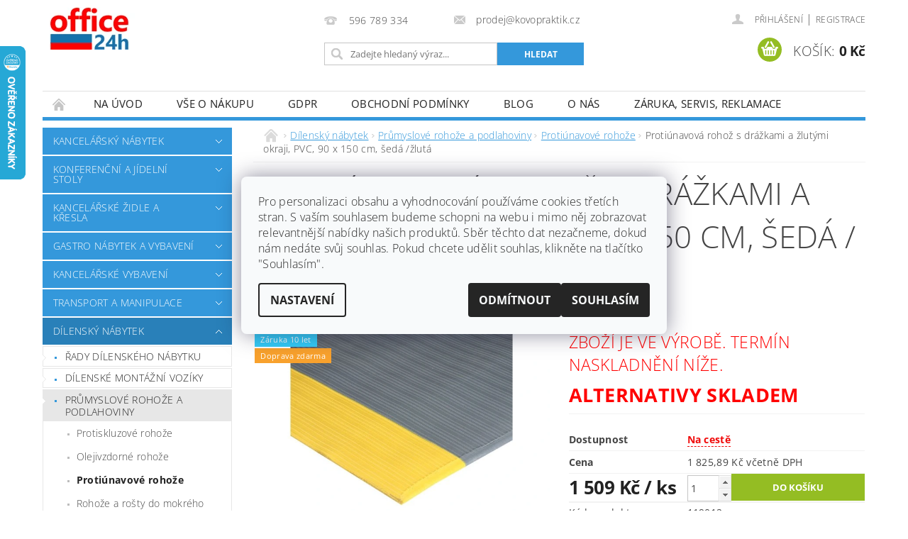

--- FILE ---
content_type: text/html; charset=utf-8
request_url: https://www.office24h.cz/protiunavova-rohoz-s-drazkami-a-zlutymi-okraji/
body_size: 36970
content:
<!DOCTYPE html>
<html id="css" xml:lang='cs' lang='cs' class="external-fonts-loaded">
    <head>
        <link rel="preconnect" href="https://cdn.myshoptet.com" /><link rel="dns-prefetch" href="https://cdn.myshoptet.com" /><link rel="preload" href="https://cdn.myshoptet.com/prj/dist/master/cms/libs/jquery/jquery-1.11.3.min.js" as="script" />        <script>
dataLayer = [];
dataLayer.push({'shoptet' : {
    "pageId": 1022,
    "pageType": "productDetail",
    "currency": "CZK",
    "currencyInfo": {
        "decimalSeparator": ",",
        "exchangeRate": 1,
        "priceDecimalPlaces": 2,
        "symbol": "K\u010d",
        "symbolLeft": 0,
        "thousandSeparator": " "
    },
    "language": "cs",
    "projectId": 205701,
    "product": {
        "id": 3272,
        "guid": "6ea0d258-22ee-11e8-9cb5-002590daa1b0",
        "hasVariants": false,
        "codes": [
            {
                "code": 119012
            }
        ],
        "code": "119012",
        "name": "Proti\u00fanavov\u00e1 roho\u017e s dr\u00e1\u017ekami a \u017elut\u00fdmi okraji, PVC, 90 x 150 cm, \u0161ed\u00e1 \/\u017elut\u00e1",
        "appendix": "",
        "weight": 0,
        "manufacturer": "COBA",
        "manufacturerGuid": "1EF5332A4DF669D29CBFDA0BA3DED3EE",
        "currentCategory": "D\u00edlensk\u00fd n\u00e1bytek | Pr\u016fmyslov\u00e9 roho\u017ee a podlahoviny | Proti\u00fanavov\u00e9 roho\u017ee",
        "currentCategoryGuid": "18b12ed2-6ccd-11e9-beb1-002590dad85e",
        "defaultCategory": "D\u00edlensk\u00fd n\u00e1bytek | Pr\u016fmyslov\u00e9 roho\u017ee a podlahoviny | Proti\u00fanavov\u00e9 roho\u017ee",
        "defaultCategoryGuid": "18b12ed2-6ccd-11e9-beb1-002590dad85e",
        "currency": "CZK",
        "priceWithVat": 1825.8900000000001
    },
    "stocks": [
        {
            "id": "ext",
            "title": "Sklad",
            "isDeliveryPoint": 0,
            "visibleOnEshop": 1
        }
    ],
    "cartInfo": {
        "id": null,
        "freeShipping": false,
        "freeShippingFrom": 0,
        "leftToFreeGift": {
            "formattedPrice": "0 K\u010d",
            "priceLeft": 0
        },
        "freeGift": false,
        "leftToFreeShipping": {
            "priceLeft": 0,
            "dependOnRegion": 0,
            "formattedPrice": "0 K\u010d"
        },
        "discountCoupon": [],
        "getNoBillingShippingPrice": {
            "withoutVat": 0,
            "vat": 0,
            "withVat": 0
        },
        "cartItems": [],
        "taxMode": "ORDINARY"
    },
    "cart": [],
    "customer": {
        "priceRatio": 1,
        "priceListId": 1,
        "groupId": null,
        "registered": false,
        "mainAccount": false
    }
}});
dataLayer.push({'cookie_consent' : {
    "marketing": "denied",
    "analytics": "denied"
}});
document.addEventListener('DOMContentLoaded', function() {
    shoptet.consent.onAccept(function(agreements) {
        if (agreements.length == 0) {
            return;
        }
        dataLayer.push({
            'cookie_consent' : {
                'marketing' : (agreements.includes(shoptet.config.cookiesConsentOptPersonalisation)
                    ? 'granted' : 'denied'),
                'analytics': (agreements.includes(shoptet.config.cookiesConsentOptAnalytics)
                    ? 'granted' : 'denied')
            },
            'event': 'cookie_consent'
        });
    });
});
</script>

<!-- Google Tag Manager -->
<script>(function(w,d,s,l,i){w[l]=w[l]||[];w[l].push({'gtm.start':
new Date().getTime(),event:'gtm.js'});var f=d.getElementsByTagName(s)[0],
j=d.createElement(s),dl=l!='dataLayer'?'&l='+l:'';j.async=true;j.src=
'https://www.googletagmanager.com/gtm.js?id='+i+dl;f.parentNode.insertBefore(j,f);
})(window,document,'script','dataLayer','GTM-PS52D7');</script>
<!-- End Google Tag Manager -->


        <meta http-equiv="content-type" content="text/html; charset=utf-8" />
        <title>Protiúnavová rohož s drážkami a žlutými okraji, PVC, 90 x 150 cm, šedá /žlutá | Office24h.cz</title>

        <meta name="viewport" content="width=device-width, initial-scale=1.0" />
        <meta name="format-detection" content="telephone=no" />

        
            <meta property="og:type" content="website"><meta property="og:site_name" content="office24h.cz"><meta property="og:url" content="https://www.office24h.cz/protiunavova-rohoz-s-drazkami-a-zlutymi-okraji/"><meta property="og:title" content="Protiúnavová rohož s drážkami a žlutými okraji, PVC, 90 x 150 cm, šedá /žlutá | Office24h.cz"><meta name="author" content="Office24.cz"><meta name="web_author" content="Shoptet.cz"><meta name="dcterms.rightsHolder" content="www.office24h.cz"><meta name="robots" content="index,follow"><meta property="og:image" content="https://cdn.myshoptet.com/usr/www.office24h.cz/user/shop/big/3272-5_protiunavova-rohoz-s-drazkami-a-zlutymi-okraji-pvc-90-x-150-cm-seda-zluta-342.jpg?686dee49"><meta property="og:description" content="Protiúnavová rohož s drážkami a žlutými okraji, PVC, 90 x 150 cm, šedá /žlutá. Zboží je ve výrobě. Termín naskladnění níže.Alternativy skladem"><meta name="description" content="Protiúnavová rohož s drážkami a žlutými okraji, PVC, 90 x 150 cm, šedá /žlutá. Zboží je ve výrobě. Termín naskladnění níže.Alternativy skladem"><meta name="google-site-verification" content="7eUcTQc6BQ9Zu4k4FSfvOxUAUaJpyByeXZYdI-SthmI"><meta property="product:price:amount" content="1825.89"><meta property="product:price:currency" content="CZK">
        


        
        <noscript>
            <style media="screen">
                #category-filter-hover {
                    display: block !important;
                }
            </style>
        </noscript>
        
    <link href="https://cdn.myshoptet.com/prj/dist/master/cms/templates/frontend_templates/shared/css/font-face/open-sans.css" rel="stylesheet"><link href="https://cdn.myshoptet.com/prj/dist/master/shop/dist/font-shoptet-04.css.7d79974e5b4cdb582ad8.css" rel="stylesheet">    <script>
        var oldBrowser = false;
    </script>
    <!--[if lt IE 9]>
        <script src="https://cdnjs.cloudflare.com/ajax/libs/html5shiv/3.7.3/html5shiv.js"></script>
        <script>
            var oldBrowser = '<strong>Upozornění!</strong> Používáte zastaralý prohlížeč, který již není podporován. Prosím <a href="https://www.whatismybrowser.com/" target="_blank" rel="nofollow">aktualizujte svůj prohlížeč</a> a zvyšte své UX.';
        </script>
    <![endif]-->

        <style>:root {--color-primary: #3498db;--color-primary-h: 204;--color-primary-s: 70%;--color-primary-l: 53%;--color-primary-hover: #2980b9;--color-primary-hover-h: 204;--color-primary-hover-s: 64%;--color-primary-hover-l: 44%;--color-secondary: #94bd23;--color-secondary-h: 76;--color-secondary-s: 69%;--color-secondary-l: 44%;--color-secondary-hover: #7c9e1e;--color-secondary-hover-h: 76;--color-secondary-hover-s: 68%;--color-secondary-hover-l: 37%;--color-tertiary: #000000;--color-tertiary-h: 0;--color-tertiary-s: 0%;--color-tertiary-l: 0%;--color-tertiary-hover: #000000;--color-tertiary-hover-h: 0;--color-tertiary-hover-s: 0%;--color-tertiary-hover-l: 0%;--color-header-background: #ffffff;--template-font: "Open Sans";--template-headings-font: "Open Sans";--header-background-url: url("https://cdn.myshoptet.com/prj/dist/master/cms/img/header_backgrounds/04-blue.png");--cookies-notice-background: #F8FAFB;--cookies-notice-color: #252525;--cookies-notice-button-hover: #27263f;--cookies-notice-link-hover: #3b3a5f;--templates-update-management-preview-mode-content: "Náhled aktualizací šablony je aktivní pro váš prohlížeč."}</style>

        <style>:root {--logo-x-position: 10px;--logo-y-position: 10px;--front-image-x-position: 319px;--front-image-y-position: 0px;}</style>

        <link href="https://cdn.myshoptet.com/prj/dist/master/shop/dist/main-04.css.55ec9317567af1708cb4.css" rel="stylesheet" media="screen" />

        <link rel="stylesheet" href="https://cdn.myshoptet.com/prj/dist/master/cms/templates/frontend_templates/_/css/print.css" media="print" />
                            <link rel="shortcut icon" href="/favicon.ico" type="image/x-icon" />
                                    <link rel="canonical" href="https://www.office24h.cz/protiunavova-rohoz-s-drazkami-a-zlutymi-okraji/" />
        
        
        
            <script>
        var _hwq = _hwq || [];
        _hwq.push(['setKey', '14E2865014D2B64DF51630747A8FC4B8']);
        _hwq.push(['setTopPos', '0']);
        _hwq.push(['showWidget', '21']);
        (function() {
            var ho = document.createElement('script');
            ho.src = 'https://cz.im9.cz/direct/i/gjs.php?n=wdgt&sak=14E2865014D2B64DF51630747A8FC4B8';
            var s = document.getElementsByTagName('script')[0]; s.parentNode.insertBefore(ho, s);
        })();
    </script>

                
                    
                <script>var shoptet = shoptet || {};shoptet.abilities = {"about":{"generation":2,"id":"04"},"config":{"category":{"product":{"image_size":"detail_alt_1"}},"navigation_breakpoint":991,"number_of_active_related_products":2,"product_slider":{"autoplay":false,"autoplay_speed":3000,"loop":true,"navigation":true,"pagination":true,"shadow_size":0}},"elements":{"recapitulation_in_checkout":true},"feature":{"directional_thumbnails":false,"extended_ajax_cart":false,"extended_search_whisperer":false,"fixed_header":false,"images_in_menu":false,"product_slider":false,"simple_ajax_cart":true,"smart_labels":false,"tabs_accordion":false,"tabs_responsive":false,"top_navigation_menu":false,"user_action_fullscreen":false}};shoptet.design = {"template":{"name":"Pop","colorVariant":"Sapphire"},"layout":{"homepage":"catalog3","subPage":"catalog3","productDetail":"catalog3"},"colorScheme":{"conversionColor":"#94bd23","conversionColorHover":"#7c9e1e","color1":"#3498db","color2":"#2980b9","color3":"#000000","color4":"#000000"},"fonts":{"heading":"Open Sans","text":"Open Sans"},"header":{"backgroundImage":"https:\/\/www.office24h.czcms\/img\/header_backgrounds\/04-blue.png","image":null,"logo":"https:\/\/www.office24h.czuser\/logos\/office24-logo-techno.png","color":"#ffffff"},"background":{"enabled":false,"color":null,"image":null}};shoptet.config = {};shoptet.events = {};shoptet.runtime = {};shoptet.content = shoptet.content || {};shoptet.updates = {};shoptet.messages = [];shoptet.messages['lightboxImg'] = "Obrázek";shoptet.messages['lightboxOf'] = "z";shoptet.messages['more'] = "Více";shoptet.messages['cancel'] = "Zrušit";shoptet.messages['removedItem'] = "Položka byla odstraněna z košíku.";shoptet.messages['discountCouponWarning'] = "Zapomněli jste uplatnit slevový kupón. Pro pokračování jej uplatněte pomocí tlačítka vedle vstupního pole, nebo jej smažte.";shoptet.messages['charsNeeded'] = "Prosím, použijte minimálně 3 znaky!";shoptet.messages['invalidCompanyId'] = "Neplané IČ, povoleny jsou pouze číslice";shoptet.messages['needHelp'] = "Potřebujete pomoc?";shoptet.messages['showContacts'] = "Zobrazit kontakty";shoptet.messages['hideContacts'] = "Skrýt kontakty";shoptet.messages['ajaxError'] = "Došlo k chybě; obnovte prosím stránku a zkuste to znovu.";shoptet.messages['variantWarning'] = "Zvolte prosím variantu produktu.";shoptet.messages['chooseVariant'] = "Zvolte variantu";shoptet.messages['unavailableVariant'] = "Tato varianta není dostupná a není možné ji objednat.";shoptet.messages['withVat'] = "včetně DPH";shoptet.messages['withoutVat'] = "bez DPH";shoptet.messages['toCart'] = "Do košíku";shoptet.messages['emptyCart'] = "Prázdný košík";shoptet.messages['change'] = "Změnit";shoptet.messages['chosenBranch'] = "Zvolená pobočka";shoptet.messages['validatorRequired'] = "Povinné pole";shoptet.messages['validatorEmail'] = "Prosím vložte platnou e-mailovou adresu";shoptet.messages['validatorUrl'] = "Prosím vložte platnou URL adresu";shoptet.messages['validatorDate'] = "Prosím vložte platné datum";shoptet.messages['validatorNumber'] = "Vložte číslo";shoptet.messages['validatorDigits'] = "Prosím vložte pouze číslice";shoptet.messages['validatorCheckbox'] = "Zadejte prosím všechna povinná pole";shoptet.messages['validatorConsent'] = "Bez souhlasu nelze odeslat.";shoptet.messages['validatorPassword'] = "Hesla se neshodují";shoptet.messages['validatorInvalidPhoneNumber'] = "Vyplňte prosím platné telefonní číslo bez předvolby.";shoptet.messages['validatorInvalidPhoneNumberSuggestedRegion'] = "Neplatné číslo — navržený region: %1";shoptet.messages['validatorInvalidCompanyId'] = "Neplatné IČ, musí být ve tvaru jako %1";shoptet.messages['validatorFullName'] = "Nezapomněli jste příjmení?";shoptet.messages['validatorHouseNumber'] = "Prosím zadejte správné číslo domu";shoptet.messages['validatorZipCode'] = "Zadané PSČ neodpovídá zvolené zemi";shoptet.messages['validatorShortPhoneNumber'] = "Telefonní číslo musí mít min. 8 znaků";shoptet.messages['choose-personal-collection'] = "Prosím vyberte místo doručení u osobního odběru, není zvoleno.";shoptet.messages['choose-external-shipping'] = "Upřesněte prosím vybraný způsob dopravy";shoptet.messages['choose-ceska-posta'] = "Pobočka České Pošty není určena, zvolte prosím některou";shoptet.messages['choose-hupostPostaPont'] = "Pobočka Maďarské pošty není vybrána, zvolte prosím nějakou";shoptet.messages['choose-postSk'] = "Pobočka Slovenské pošty není zvolena, vyberte prosím některou";shoptet.messages['choose-ulozenka'] = "Pobočka Uloženky nebyla zvolena, prosím vyberte některou";shoptet.messages['choose-zasilkovna'] = "Pobočka Zásilkovny nebyla zvolena, prosím vyberte některou";shoptet.messages['choose-ppl-cz'] = "Pobočka PPL ParcelShop nebyla vybrána, vyberte prosím jednu";shoptet.messages['choose-glsCz'] = "Pobočka GLS ParcelShop nebyla zvolena, prosím vyberte některou";shoptet.messages['choose-dpd-cz'] = "Ani jedna z poboček služby DPD Parcel Shop nebyla zvolená, prosím vyberte si jednu z možností.";shoptet.messages['watchdogType'] = "Je zapotřebí vybrat jednu z možností u sledování produktu.";shoptet.messages['watchdog-consent-required'] = "Musíte zaškrtnout všechny povinné souhlasy";shoptet.messages['watchdogEmailEmpty'] = "Prosím vyplňte e-mail";shoptet.messages['privacyPolicy'] = 'Musíte souhlasit s ochranou osobních údajů';shoptet.messages['amountChanged'] = '(množství bylo změněno)';shoptet.messages['unavailableCombination'] = 'Není k dispozici v této kombinaci';shoptet.messages['specifyShippingMethod'] = 'Upřesněte dopravu';shoptet.messages['PIScountryOptionMoreBanks'] = 'Možnost platby z %1 bank';shoptet.messages['PIScountryOptionOneBank'] = 'Možnost platby z 1 banky';shoptet.messages['PIScurrencyInfoCZK'] = 'V měně CZK lze zaplatit pouze prostřednictvím českých bank.';shoptet.messages['PIScurrencyInfoHUF'] = 'V měně HUF lze zaplatit pouze prostřednictvím maďarských bank.';shoptet.messages['validatorVatIdWaiting'] = "Ověřujeme";shoptet.messages['validatorVatIdValid'] = "Ověřeno";shoptet.messages['validatorVatIdInvalid'] = "DIČ se nepodařilo ověřit, i přesto můžete objednávku dokončit";shoptet.messages['validatorVatIdInvalidOrderForbid'] = "Zadané DIČ nelze nyní ověřit, protože služba ověřování je dočasně nedostupná. Zkuste opakovat zadání později, nebo DIČ vymažte s vaši objednávku dokončete v režimu OSS. Případně kontaktujte prodejce.";shoptet.messages['validatorVatIdInvalidOssRegime'] = "Zadané DIČ nemůže být ověřeno, protože služba ověřování je dočasně nedostupná. Vaše objednávka bude dokončena v režimu OSS. Případně kontaktujte prodejce.";shoptet.messages['previous'] = "Předchozí";shoptet.messages['next'] = "Následující";shoptet.messages['close'] = "Zavřít";shoptet.messages['imageWithoutAlt'] = "Tento obrázek nemá popisek";shoptet.messages['newQuantity'] = "Nové množství:";shoptet.messages['currentQuantity'] = "Aktuální množství:";shoptet.messages['quantityRange'] = "Prosím vložte číslo v rozmezí %1 a %2";shoptet.messages['skipped'] = "Přeskočeno";shoptet.messages.validator = {};shoptet.messages.validator.nameRequired = "Zadejte jméno a příjmení.";shoptet.messages.validator.emailRequired = "Zadejte e-mailovou adresu (např. jan.novak@example.com).";shoptet.messages.validator.phoneRequired = "Zadejte telefonní číslo.";shoptet.messages.validator.messageRequired = "Napište komentář.";shoptet.messages.validator.descriptionRequired = shoptet.messages.validator.messageRequired;shoptet.messages.validator.captchaRequired = "Vyplňte bezpečnostní kontrolu.";shoptet.messages.validator.consentsRequired = "Potvrďte svůj souhlas.";shoptet.messages.validator.scoreRequired = "Zadejte počet hvězdiček.";shoptet.messages.validator.passwordRequired = "Zadejte heslo, které bude obsahovat min. 4 znaky.";shoptet.messages.validator.passwordAgainRequired = shoptet.messages.validator.passwordRequired;shoptet.messages.validator.currentPasswordRequired = shoptet.messages.validator.passwordRequired;shoptet.messages.validator.birthdateRequired = "Zadejte datum narození.";shoptet.messages.validator.billFullNameRequired = "Zadejte jméno a příjmení.";shoptet.messages.validator.deliveryFullNameRequired = shoptet.messages.validator.billFullNameRequired;shoptet.messages.validator.billStreetRequired = "Zadejte název ulice.";shoptet.messages.validator.deliveryStreetRequired = shoptet.messages.validator.billStreetRequired;shoptet.messages.validator.billHouseNumberRequired = "Zadejte číslo domu.";shoptet.messages.validator.deliveryHouseNumberRequired = shoptet.messages.validator.billHouseNumberRequired;shoptet.messages.validator.billZipRequired = "Zadejte PSČ.";shoptet.messages.validator.deliveryZipRequired = shoptet.messages.validator.billZipRequired;shoptet.messages.validator.billCityRequired = "Zadejte název města.";shoptet.messages.validator.deliveryCityRequired = shoptet.messages.validator.billCityRequired;shoptet.messages.validator.companyIdRequired = "Zadejte IČ.";shoptet.messages.validator.vatIdRequired = "Zadejte DIČ.";shoptet.messages.validator.billCompanyRequired = "Zadejte název společnosti.";shoptet.messages['loading'] = "Načítám…";shoptet.messages['stillLoading'] = "Stále načítám…";shoptet.messages['loadingFailed'] = "Načtení se nezdařilo. Zkuste to znovu.";shoptet.messages['productsSorted'] = "Produkty seřazeny.";shoptet.messages['formLoadingFailed'] = "Formulář se nepodařilo načíst. Zkuste to prosím znovu.";shoptet.messages.moreInfo = "Více informací";shoptet.config.showAdvancedOrder = true;shoptet.config.orderingProcess = {active: false,step: false};shoptet.config.documentsRounding = '3';shoptet.config.documentPriceDecimalPlaces = '0';shoptet.config.thousandSeparator = ' ';shoptet.config.decSeparator = ',';shoptet.config.decPlaces = '2';shoptet.config.decPlacesSystemDefault = '2';shoptet.config.currencySymbol = 'Kč';shoptet.config.currencySymbolLeft = '0';shoptet.config.defaultVatIncluded = 0;shoptet.config.defaultProductMaxAmount = 9999;shoptet.config.inStockAvailabilityId = -1;shoptet.config.defaultProductMaxAmount = 9999;shoptet.config.inStockAvailabilityId = -1;shoptet.config.cartActionUrl = '/action/Cart';shoptet.config.advancedOrderUrl = '/action/Cart/GetExtendedOrder/';shoptet.config.cartContentUrl = '/action/Cart/GetCartContent/';shoptet.config.stockAmountUrl = '/action/ProductStockAmount/';shoptet.config.addToCartUrl = '/action/Cart/addCartItem/';shoptet.config.removeFromCartUrl = '/action/Cart/deleteCartItem/';shoptet.config.updateCartUrl = '/action/Cart/setCartItemAmount/';shoptet.config.addDiscountCouponUrl = '/action/Cart/addDiscountCoupon/';shoptet.config.setSelectedGiftUrl = '/action/Cart/setSelectedGift/';shoptet.config.rateProduct = '/action/ProductDetail/RateProduct/';shoptet.config.customerDataUrl = '/action/OrderingProcess/step2CustomerAjax/';shoptet.config.registerUrl = '/registrace/';shoptet.config.agreementCookieName = 'site-agreement';shoptet.config.cookiesConsentUrl = '/action/CustomerCookieConsent/';shoptet.config.cookiesConsentIsActive = 1;shoptet.config.cookiesConsentOptAnalytics = 'analytics';shoptet.config.cookiesConsentOptPersonalisation = 'personalisation';shoptet.config.cookiesConsentOptNone = 'none';shoptet.config.cookiesConsentRefuseDuration = 30;shoptet.config.cookiesConsentName = 'CookiesConsent';shoptet.config.agreementCookieExpire = 30;shoptet.config.cookiesConsentSettingsUrl = '/cookies-settings/';shoptet.config.fonts = {"google":{"attributes":"300,400,600,700,900:latin-ext","families":["Open Sans"],"urls":["https:\/\/cdn.myshoptet.com\/prj\/dist\/master\/cms\/templates\/frontend_templates\/shared\/css\/font-face\/open-sans.css"]},"custom":{"families":["shoptet"],"urls":["https:\/\/cdn.myshoptet.com\/prj\/dist\/master\/shop\/dist\/font-shoptet-04.css.7d79974e5b4cdb582ad8.css"]}};shoptet.config.mobileHeaderVersion = '1';shoptet.config.fbCAPIEnabled = false;shoptet.config.fbPixelEnabled = false;shoptet.config.fbCAPIUrl = '/action/FacebookCAPI/';shoptet.content.regexp = /strana-[0-9]+[\/]/g;shoptet.content.colorboxHeader = '<div class="colorbox-html-content">';shoptet.content.colorboxFooter = '</div>';shoptet.customer = {};shoptet.csrf = shoptet.csrf || {};shoptet.csrf.token = 'csrf_HCXBFti4ea8f8cc75c27742b';shoptet.csrf.invalidTokenModal = '<div><h2>Přihlaste se prosím znovu</h2><p>Omlouváme se, ale Váš CSRF token pravděpodobně vypršel. Abychom mohli udržet Vaši bezpečnost na co největší úrovni potřebujeme, abyste se znovu přihlásili.</p><p>Děkujeme za pochopení.</p><div><a href="/login/?backTo=%2Fprotiunavova-rohoz-s-drazkami-a-zlutymi-okraji%2F">Přihlášení</a></div></div> ';shoptet.csrf.formsSelector = 'csrf-enabled';shoptet.csrf.submitListener = true;shoptet.csrf.validateURL = '/action/ValidateCSRFToken/Index/';shoptet.csrf.refreshURL = '/action/RefreshCSRFTokenNew/Index/';shoptet.csrf.enabled = true;shoptet.config.googleAnalytics ||= {};shoptet.config.googleAnalytics.isGa4Enabled = true;shoptet.config.googleAnalytics.route ||= {};shoptet.config.googleAnalytics.route.ua = "UA";shoptet.config.googleAnalytics.route.ga4 = "GA4";shoptet.config.ums_a11y_category_page = true;shoptet.config.discussion_rating_forms = false;shoptet.config.ums_forms_redesign = false;shoptet.config.showPriceWithoutVat = '';shoptet.config.ums_a11y_login = false;</script>
        <script src="https://cdn.myshoptet.com/prj/dist/master/cms/libs/jquery/jquery-1.11.3.min.js"></script><script src="https://cdn.myshoptet.com/prj/dist/master/cms/libs/jquery/jquery-migrate-1.4.1.min.js"></script><script src="https://cdn.myshoptet.com/prj/dist/master/cms/libs/jquery/jquery-ui-1.8.24.min.js"></script>
    <script src="https://cdn.myshoptet.com/prj/dist/master/shop/dist/main-04.js.cd0f12ca7fcb266dd765.js"></script>
<script src="https://cdn.myshoptet.com/prj/dist/master/shop/dist/shared-2g.js.aa13ef3ecca51cd89ec5.js"></script><script src="https://cdn.myshoptet.com/prj/dist/master/cms/libs/jqueryui/i18n/datepicker-cs.js"></script><script>if (window.self !== window.top) {const script = document.createElement('script');script.type = 'module';script.src = "https://cdn.myshoptet.com/prj/dist/master/shop/dist/editorPreview.js.e7168e827271d1c16a1d.js";document.body.appendChild(script);}</script>        <script>
            jQuery.extend(jQuery.cybergenicsFormValidator.messages, {
                required: "Povinné pole",
                email: "Prosím vložte platnou e-mailovou adresu",
                url: "Prosím vložte platnou URL adresu",
                date: "Prosím vložte platné datum",
                number: "Vložte číslo",
                digits: "Prosím vložte pouze číslice",
                checkbox: "Zadejte prosím všechna povinná pole",
                validatorConsent: "Bez souhlasu nelze odeslat.",
                password: "Hesla se neshodují",
                invalidPhoneNumber: "Vyplňte prosím platné telefonní číslo bez předvolby.",
                invalidCompanyId: 'Nevalidní IČ, musí mít přesně 8 čísel (před kratší IČ lze dát nuly)',
                fullName: "Nezapomněli jste příjmení?",
                zipCode: "Zadané PSČ neodpovídá zvolené zemi",
                houseNumber: "Prosím zadejte správné číslo domu",
                shortPhoneNumber: "Telefonní číslo musí mít min. 8 znaků",
                privacyPolicy: "Musíte souhlasit s ochranou osobních údajů"
            });
        </script>
                                    
                
        
        <!-- User include -->
                <!-- api 473(125) html code header -->

                <style>
                    #order-billing-methods .radio-wrapper[data-guid="78c70738-2ecb-11ef-a4ed-0e98efab503b"]:not(.cgapplepay), #order-billing-methods .radio-wrapper[data-guid="78d16507-2ecb-11ef-a4ed-0e98efab503b"]:not(.cggooglepay) {
                        display: none;
                    }
                </style>
                <script type="text/javascript">
                    document.addEventListener('DOMContentLoaded', function() {
                        if (getShoptetDataLayer('pageType') === 'billingAndShipping') {
                            
                try {
                    if (window.ApplePaySession && window.ApplePaySession.canMakePayments()) {
                        document.querySelector('#order-billing-methods .radio-wrapper[data-guid="78c70738-2ecb-11ef-a4ed-0e98efab503b"]').classList.add('cgapplepay');
                    }
                } catch (err) {} 
            
                            
                const cgBaseCardPaymentMethod = {
                        type: 'CARD',
                        parameters: {
                            allowedAuthMethods: ["PAN_ONLY", "CRYPTOGRAM_3DS"],
                            allowedCardNetworks: [/*"AMEX", "DISCOVER", "INTERAC", "JCB",*/ "MASTERCARD", "VISA"]
                        }
                };
                
                function cgLoadScript(src, callback)
                {
                    var s,
                        r,
                        t;
                    r = false;
                    s = document.createElement('script');
                    s.type = 'text/javascript';
                    s.src = src;
                    s.onload = s.onreadystatechange = function() {
                        if ( !r && (!this.readyState || this.readyState == 'complete') )
                        {
                            r = true;
                            callback();
                        }
                    };
                    t = document.getElementsByTagName('script')[0];
                    t.parentNode.insertBefore(s, t);
                } 
                
                function cgGetGoogleIsReadyToPayRequest() {
                    return Object.assign(
                        {},
                        {
                            apiVersion: 2,
                            apiVersionMinor: 0
                        },
                        {
                            allowedPaymentMethods: [cgBaseCardPaymentMethod]
                        }
                    );
                }

                function onCgGooglePayLoaded() {
                    let paymentsClient = new google.payments.api.PaymentsClient({environment: 'PRODUCTION'});
                    paymentsClient.isReadyToPay(cgGetGoogleIsReadyToPayRequest()).then(function(response) {
                        if (response.result) {
                            document.querySelector('#order-billing-methods .radio-wrapper[data-guid="78d16507-2ecb-11ef-a4ed-0e98efab503b"]').classList.add('cggooglepay');	 	 	 	 	 
                        }
                    })
                    .catch(function(err) {});
                }
                
                cgLoadScript('https://pay.google.com/gp/p/js/pay.js', onCgGooglePayLoaded);
            
                        }
                    });
                </script> 
                
<!-- api 709(355) html code header -->
<script>
  const PWJS = {};
</script>

<script src=https://app.productwidgets.cz/pwjs.js></script>



<!-- project html code header -->
<style>
#product-detail > tbody > tr.vat.descparam > td:nth-child(1) {font-weight: 700}
/* UVODNI STRANKA */
.welcome h1 {text-align: left !important;  }
#procunas   {text-align: center !important;  }
#procunas em  {color: #a1ceeb !important; font-size: 250%; font-style: normal !important}
#procunas  h3 {text-align: left !important;  }
#procunas h4  {font-size: 110%;padding-bottom: 0 !important;margin-bottom: 0.3em !important;color: #1d72a8}
#procunas p  {padding-bottom: 0 !important;margin-bottom: 0.6em !important;}
#procunas button  {margin-top: 0.6em !important;}
#procunas .col-md-3 {width: 25%; float: left; margin-bottom: 10px;}
#procunas .col-md-3 .recommended-product h4{margin-top: 10px;}
#procunas {margin-top: 20px;}
#footer-in .row {margin-bottom: 40px !important;}

#footer-in {background: #e0e0e0;}

@media only screen and (max-width: 768px) {

    #procunas .col-md-3 {width: 50%;}
}
@media only screen and (max-width: 375px) {
#procunas .col-md-3 {width: 100%;}
}
/* FOOTER */
.system-footer  {display: none !important}

@media only screen and (max-width: 40em)
{
   #footer-in .footer-row-element:not(.banner), #footer-in .banner img {
       display: block !important;
   }
}
.footer-row-element .hide-for-small {display: block !important;}

/* MAILCHIMP */
.mailchimp {background: #f6f6f6; padding: 1em 2em; border: 1px solid #dadada; margin-top: 1em}
</style>

<!-- InteliMail tracking codes -->
<script>(function(w,d,s,l,i){w[l]=w[l]||[];w[l].push({'gtm.start':
new Date().getTime(),event:'gtm.js'});var f=d.getElementsByTagName(s)[0],
j=d.createElement(s),dl=l!='dataLayer'?'&l='+l:'';j.async=true;j.src=
'https://www.googletagmanager.com/gtm.js?id='+i+dl;f.parentNode.insertBefore(j,f);
})(window,document,'script','dataLayer','GTM-5DQWPV3C');</script>
<!-- End InteliMail tracking codes -->

<script>
    window.dataLayer = window.dataLayer || [];
    function gtag(){dataLayer.push(arguments);}
    
   
    gtag('consent', 'default', {
      'ad_storage': 'granted',
      'ad_user_data': 'granted',
      'ad_personalization': 'granted',
      'analytics_storage': 'granted'
    });
</script>

<script type="text/javascript">
    (function(c,l,a,r,i,t,y){
        c[a]=c[a]||function(){(c[a].q=c[a].q||[]).push(arguments)};
        t=l.createElement(r);t.async=1;t.src="https://www.clarity.ms/tag/"+i;
        y=l.getElementsByTagName(r)[0];y.parentNode.insertBefore(t,y);
    })(window, document, "clarity", "script", "snfkp22ggf");
</script>

        <!-- /User include -->
                                <!-- Global site tag (gtag.js) - Google Analytics -->
    <script async src="https://www.googletagmanager.com/gtag/js?id=G-E8T57K4V6D"></script>
    <script>
        
        window.dataLayer = window.dataLayer || [];
        function gtag(){dataLayer.push(arguments);}
        

                    console.debug('default consent data');

            gtag('consent', 'default', {"ad_storage":"denied","analytics_storage":"denied","ad_user_data":"denied","ad_personalization":"denied","wait_for_update":500});
            dataLayer.push({
                'event': 'default_consent'
            });
        
        gtag('js', new Date());

                gtag('config', 'UA-36386644-1', { 'groups': "UA" });
        
                gtag('config', 'G-E8T57K4V6D', {"groups":"GA4","send_page_view":false,"content_group":"productDetail","currency":"CZK","page_language":"cs"});
        
                gtag('config', 'AW-1018519036', {"allow_enhanced_conversions":true});
        
        
        
        
        
                    gtag('event', 'page_view', {"send_to":"GA4","page_language":"cs","content_group":"productDetail","currency":"CZK"});
        
                gtag('set', 'currency', 'CZK');

        gtag('event', 'view_item', {
            "send_to": "UA",
            "items": [
                {
                    "id": "119012",
                    "name": "Proti\u00fanavov\u00e1 roho\u017e s dr\u00e1\u017ekami a \u017elut\u00fdmi okraji, PVC, 90 x 150 cm, \u0161ed\u00e1 \/\u017elut\u00e1",
                    "category": "D\u00edlensk\u00fd n\u00e1bytek \/ Pr\u016fmyslov\u00e9 roho\u017ee a podlahoviny \/ Proti\u00fanavov\u00e9 roho\u017ee",
                                        "brand": "COBA",
                                                            "price": 1509
                }
            ]
        });
        
        
        
        
        
                    gtag('event', 'view_item', {"send_to":"GA4","page_language":"cs","content_group":"productDetail","value":1509,"currency":"CZK","items":[{"item_id":"119012","item_name":"Proti\u00fanavov\u00e1 roho\u017e s dr\u00e1\u017ekami a \u017elut\u00fdmi okraji, PVC, 90 x 150 cm, \u0161ed\u00e1 \/\u017elut\u00e1","item_brand":"COBA","item_category":"D\u00edlensk\u00fd n\u00e1bytek","item_category2":"Pr\u016fmyslov\u00e9 roho\u017ee a podlahoviny","item_category3":"Proti\u00fanavov\u00e9 roho\u017ee","price":1509,"quantity":1,"index":0}]});
        
        
        
        
        
        
        
        document.addEventListener('DOMContentLoaded', function() {
            if (typeof shoptet.tracking !== 'undefined') {
                for (var id in shoptet.tracking.bannersList) {
                    gtag('event', 'view_promotion', {
                        "send_to": "UA",
                        "promotions": [
                            {
                                "id": shoptet.tracking.bannersList[id].id,
                                "name": shoptet.tracking.bannersList[id].name,
                                "position": shoptet.tracking.bannersList[id].position
                            }
                        ]
                    });
                }
            }

            shoptet.consent.onAccept(function(agreements) {
                if (agreements.length !== 0) {
                    console.debug('gtag consent accept');
                    var gtagConsentPayload =  {
                        'ad_storage': agreements.includes(shoptet.config.cookiesConsentOptPersonalisation)
                            ? 'granted' : 'denied',
                        'analytics_storage': agreements.includes(shoptet.config.cookiesConsentOptAnalytics)
                            ? 'granted' : 'denied',
                                                                                                'ad_user_data': agreements.includes(shoptet.config.cookiesConsentOptPersonalisation)
                            ? 'granted' : 'denied',
                        'ad_personalization': agreements.includes(shoptet.config.cookiesConsentOptPersonalisation)
                            ? 'granted' : 'denied',
                        };
                    console.debug('update consent data', gtagConsentPayload);
                    gtag('consent', 'update', gtagConsentPayload);
                    dataLayer.push(
                        { 'event': 'update_consent' }
                    );
                }
            });
        });
    </script>

                
                                <script>
    (function(t, r, a, c, k, i, n, g) { t['ROIDataObject'] = k;
    t[k]=t[k]||function(){ (t[k].q=t[k].q||[]).push(arguments) },t[k].c=i;n=r.createElement(a),
    g=r.getElementsByTagName(a)[0];n.async=1;n.src=c;g.parentNode.insertBefore(n,g)
    })(window, document, 'script', '//www.heureka.cz/ocm/sdk.js?source=shoptet&version=2&page=product_detail', 'heureka', 'cz');

    heureka('set_user_consent', 0);
</script>
                    </head>
        <body class="desktop id-1022 in-protiunavove-rohoze template-04 type-product type-detail page-detail ajax-add-to-cart">
        
        
<!-- Google Tag Manager (noscript) -->
<noscript><iframe src="https://www.googletagmanager.com/ns.html?id=GTM-PS52D7"
height="0" width="0" style="display:none;visibility:hidden"></iframe></noscript>
<!-- End Google Tag Manager (noscript) -->


                
        
        <div id="main-wrapper">
            <div id="main-wrapper-in" class="large-12 medium-12 small-12">
                <div id="main" class="large-12 medium-12 small-12 row">

                    

                    <div id="header" class="large-12 medium-12 small-12 columns">
                        <header id="header-in" class="large-12 medium-12 small-12 clearfix">
                            
<div class="row">
    
                        <div class="large-4 medium-4 small-6 columns">
                        <a href="/" title="Office24.cz" id="logo" data-testid="linkWebsiteLogo"><img src="https://cdn.myshoptet.com/usr/www.office24h.cz/user/logos/office24-logo-techno.png" alt="Office24.cz" /></a>
        </div>
    
    
        <div class="large-4 medium-4 small-12 columns">
                                                <div class="large-12 row collapse header-contacts">
                                                                                       <div class="large-6 medium-12 small-6 header-phone columns left">
                    <a href="tel:596789334" title="Telefon"><span>596 789 334</span></a>
                    </div>
                                                    <div class="large-6 medium-12 small-6 header-email columns left">
                                                    <a href="mailto:prodej@kovopraktik.cz"><span>prodej@kovopraktik.cz</span></a>
                                            </div>
                            </div>
            
                        <div class="searchform large-12 medium-12 small-12" itemscope itemtype="https://schema.org/WebSite">
                <meta itemprop="headline" content="Protiúnavové rohože"/>
<meta itemprop="url" content="https://www.office24h.cz"/>
        <meta itemprop="text" content="Protiúnavová rohož s drážkami a žlutými okraji, PVC, 90 x 150 cm, šedá /žlutá. Zboží je ve výrobě. Termín naskladnění níže.Alternativy skladem"/>

                <form class="search-whisperer-wrap-v1 search-whisperer-wrap" action="/action/ProductSearch/prepareString/" method="post" itemprop="potentialAction" itemscope itemtype="https://schema.org/SearchAction" data-testid="searchForm">
                    <fieldset>
                        <meta itemprop="target" content="https://www.office24h.cz/vyhledavani/?string={string}"/>
                        <div class="large-8 medium-8 small-12 left">
                            <input type="hidden" name="language" value="cs" />
                            <input type="search" name="string" itemprop="query-input" class="s-word" placeholder="Zadejte hledaný výraz..." autocomplete="off" data-testid="searchInput" />
                        </div>
                        <div class="tar large-4 medium-4 small-2 left b-search-wrap">
                            <input type="submit" value="Hledat" class="b-search tiny button" data-testid="searchBtn" />
                        </div>
                        <div class="search-whisperer-container-js"></div>
                        <div class="search-notice large-12 medium-12 small-12" data-testid="searchMsg">Prosím, použijte minimálně 3 znaky!</div>
                    </fieldset>
                </form>
            </div>
        </div>
    
    
        <div class="large-4 medium-4 small-12 columns">
                        <div id="top-links" class="large-12 medium-12 small-12">
                <span class="responsive-mobile-visible responsive-all-hidden box-account-links-trigger-wrap">
                    <span class="box-account-links-trigger"></span>
                </span>
                <ul class="responsive-mobile-hidden box-account-links list-inline list-reset">
                    
                                                                                                                        <li>
                                        <a class="icon-account-login" href="/login/?backTo=%2Fprotiunavova-rohoz-s-drazkami-a-zlutymi-okraji%2F" title="Přihlášení" data-testid="signin" rel="nofollow"><span>Přihlášení</span></a>
                                    </li>
                                    <li>
                                        <span class="responsive-mobile-hidden"> |</span>
                                        <a href="/registrace/" title="Registrace" data-testid="headerSignup" rel="nofollow">Registrace</a>
                                    </li>
                                                                                                        
                </ul>
            </div>
                        
                                            
                <div class="place-cart-here">
                    <div id="header-cart-wrapper" class="header-cart-wrapper menu-element-wrap">
    <a href="/kosik/" id="header-cart" class="header-cart" data-testid="headerCart" rel="nofollow">
        <span class="responsive-mobile-hidden">Košík:</span>
        
        <strong class="header-cart-price" data-testid="headerCartPrice">
            0 Kč
        </strong>
    </a>

    <div id="cart-recapitulation" class="cart-recapitulation menu-element-submenu align-right hover-hidden" data-testid="popupCartWidget">
                    <div class="cart-reca-single darken tac" data-testid="cartTitle">
                Váš nákupní košík je prázdný            </div>
            </div>
</div>
                </div>
                    </div>
    
</div>

             <nav id="menu" class="large-12 medium-12 small-12"><ul class="inline-list list-inline valign-top-inline left"><li class="first-line"><a href="/" id="a-home" data-testid="headerMenuItem">Úvodní stránka</a></li><li class="menu-item-external-19">
    <a href="/" data-testid="headerMenuItem">
        Na úvod
    </a>
</li><li class="menu-item-3055">
    <a href="/vse-o-nakupu-2/" data-testid="headerMenuItem">
        Vše o nákupu
    </a>
</li><li class="menu-item-3058">
    <a href="/gdpr/" data-testid="headerMenuItem">
        GDPR
    </a>
</li><li class="menu-item-39">
    <a href="/obchodni-podminky/" data-testid="headerMenuItem">
        Obchodní podmínky
    </a>
</li><li class="menu-item-5375">
    <a href="/blog/" data-testid="headerMenuItem">
        Blog
    </a>
</li><li class="menu-item-5552">
    <a href="/o-nas/" data-testid="headerMenuItem">
        O nás
    </a>
</li><li class="menu-item-27 navigation-submenu-trigger-wrap icon-menu-arrow-wrap">
    <a href="/reklamace-jak-postupovat/" target="_blank" data-testid="headerMenuItem">
        Záruka, Servis, Reklamace
    </a>
</li></ul><div id="menu-helper-wrapper"><div id="menu-helper" data-testid="hamburgerMenu">&nbsp;</div><ul id="menu-helper-box"></ul></div></nav>

<script>
    $(document).ready(function() {
        checkSearchForm($('.searchform'), "Prosím, použijte minimálně 3 znaky!");
    });
    var userOptions = {
        carousel : {
            stepTimer : 5000,
            fadeTimer : 800
        }
    };
</script>

                        </header>
                    </div>
                    <div id="main-in" class="large-12 medium-12 small-12 columns">
                        <div id="main-in-in" class="large-12 medium-12 small-12">
                            
                            <div id="content" class="large-12 medium-12 small-12 row">
                                
                                                                            <aside id="column-l" class="large-3 medium-3 small-12 columns">
                                            <div id="column-l-in">
                                                                                                                                                    <div class="box-even">
                        
<div id="categories">
                        <div class="categories cat-01 expandable" id="cat-692">
                <div class="topic"><a href="/kancelarsky-nabytek/">Kancelářský nábytek</a></div>
        
    <ul >
                    <li ><a href="/otocne-regaly-na-sanony/" title="Otočné regály na šanony">Otočné regály na šanony</a>
            </li>                 <li class="expandable"><a href="/kancelarske-regaly/" title="Kancelářské regály">Kancelářské regály</a>
            </li>                 <li class="expandable"><a href="/vesaky-na-obleceni/" title="Věšáky na oblečení a botníky">Věšáky na oblečení</a>
            </li>                 <li class="expandable"><a href="/kovove-skrine/" title="Kovové skříně">Kovové skříně</a>
            </li>                 <li class="expandable"><a href="/zasuvkove-kartoteky/" title="Zásuvkové kartotéky">Zásuvkové kartotéky</a>
            </li>                 <li class="expandable"><a href="/kancelarsky-nabytek-sestavy/" title="Sestavy kancelářského nábytku">Kancelářský nábytek - sestavy</a>
            </li>                 <li class="expandable"><a href="/trezory/" title="Trezory">Trezory</a>
            </li>                 <li class="expandable"><a href="/kancelarske-kuchynky/" title="Kancelářské kuchyňky">Kancelářské kuchyňky</a>
            </li>                 <li class="expandable"><a href="/vyskove-nastavitelne-stoly/" title="Výškově nastavitelné stoly">Výškově nastavitelné stoly</a>
            </li>                 <li ><a href="/vykresove-skrine/" title="Výkresové skříně">Výkresové skříně</a>
            </li>                 <li ><a href="/tridici-regaly-na-dokumenty/" title="Třídicí regály na dokumenty">Třídicí regály na dokumenty</a>
            </li>                 <li ><a href="/paravany-2/" title="Paravány">Paravány</a>
                            </li>                 <li class="expandable"><a href="/knihovny-3/" title="Knihovny">Knihovny</a>
            </li>                 <li ><a href="/drevene-kancelarske-skrine-2/" title="Dřevěné kancelářské skříně">Dřevěné kancelářské skříně</a>
                            </li>                 <li ><a href="/kuchynky/" title="Kancelářské kuchyňky">Kancelářské kuchyňky</a>
                            </li>                 <li ><a href="/archivacni-regaly-na-sanony-4/" title="Archivační regály na šanony">Archivační regály na šanony</a>
                            </li>                 <li ><a href="/akusticke-panely-2/" title="Akustické panely">Akustické panely</a>
                            </li>                 <li ><a href="/mobilni-kontejnery/" title="Mobilní kontejnery">Mobilní kontejnery</a>
                            </li>                 <li ><a href="/kontejnery-s-policemi-a-skrinkou-2/" title="Kontejnery s policemi a skříňkou">Kontejnery s policemi a skříňkou</a>
                            </li>     </ul> 
    </div>
            <div class="categories cat-02 expandable" id="cat-938">
                <div class="topic"><a href="/konferencni-a-jidelni-stoly/">Konferenční a jídelní stoly</a></div>
        
    <ul >
                    <li ><a href="/jidelni-stoly/" title="Jídelní stoly">Jídelní stoly</a>
            </li>                 <li ><a href="/konferencni-stolky-se-sklem/" title="Konferenční stolky se sklem">Konferenční stolky se sklem</a>
            </li>                 <li ><a href="/skladaci-a-konferencni-stoly/" title="Skládací a konferenční stoly">Skládací a konferenční stoly</a>
            </li>                 <li ><a href="/drevene-konferencni-stoly/" title="Dřevěné konferenční stoly">Dřevěné konferenční stoly</a>
            </li>                 <li ><a href="/jidelni-sestavy/" title="Jídelní sestavy">Jídelní sestavy</a>
            </li>                 <li ><a href="/konferencni-stolky-kulate/" title="Konferenční stolky kulaté">Konferenční stolky kulaté</a>
            </li>                 <li ><a href="/jednaci-stoly-air/" title="Jednací stoly AIR">Jednací stoly AIR</a>
            </li>                 <li ><a href="/jednaci-stoly-wide/" title="Jednací stoly WIDE">Jednací stoly WIDE</a>
            </li>                 <li ><a href="/jednaci-stoly-alfa/" title="Jednací stoly ALFA">Jednací stoly Alfa</a>
            </li>                 <li ><a href="/jednaci-stoly-square/" title="Jednací stoly SQUARE">Jednací stoly SQUARE</a>
            </li>                 <li ><a href="/jednaci-stoly-combi/" title="Jednací stoly COMBI">Jednací stoly COMBI</a>
            </li>                 <li ><a href="/konferencni-stolky-basic/" title="Konferenční stolky BASIC">Konferenční stolky BASIC</a>
            </li>                 <li ><a href="/jednaci-stoly-action-2/" title="Jednací stoly Action">Jednací stoly Action</a>
                            </li>                 <li ><a href="/jedanci-stoly-infinity/" title="Jednací stoly Infinity">Jednací stoly Infinity</a>
                            </li>                 <li ><a href="/jednaci-stoly-impress-2/" title="Jednací stoly Impress">Jednací stoly Impress</a>
                            </li>                 <li ><a href="/jednaci-stoly-inspire-2/" title="Jednací stoly Inspire">Jednací stoly Inspire</a>
                            </li>                 <li ><a href="/jednaci-stoly-invitation-2/" title="Jednací stoly Invitation">Jednací stoly Invitation</a>
                            </li>                 <li ><a href="/kovove-konferecni-stoly/" title="Kovové konfereční stoly">Kovové konfereční stoly</a>
                            </li>                 <li ><a href="/konferecni-stul-vector/" title="Konfereční stůl Vector">Konfereční stůl Vector</a>
                            </li>                 <li ><a href="/skladaci-jednaci-stoly-3/" title="Skládací jednací stoly">Skládací jednací stoly</a>
                            </li>                 <li ><a href="/jednaci-stoly-s-elektrickymi-zasuvkami-2/" title="Jednací stoly se zásuvkami">Jednací stoly se zásuvkami</a>
                            </li>                 <li ><a href="/zasuvkove-boxy-2/" title="Zásuvkové lišty">Zásuvkové lišty</a>
                            </li>                 <li class="active expandable expanded"><a href="/stolove-desky-a-podnoze-2/" title="Stolové desky a podnože">Stolové desky a podnože</a>
                                <ul class="expanded">
                                                <li ><a href="/stolove-desky-3/" title="Stolové desky">Stolové desky</a>
                                                            </li>                                     <li ><a href="/stolove-podnoze-2/" title="Stolové podnože">Stolové podnože</a>
                                                            </li>                     </ul>                     </li>     </ul> 
    </div>
            <div class="categories cat-01 expandable" id="cat-944">
                <div class="topic"><a href="/kancelarske-zidle-a-kresla/">Kancelářské židle a křesla</a></div>
        
    <ul >
                    <li class="expandable"><a href="/konferencni-zidle/" title="Konferenční židle">Konferenční židle</a>
            </li>                 <li class="expandable"><a href="/pracovni-dilenske-zidle/" title="Pracovní dílenské židle">Pracovní dílenské židle</a>
            </li>                 <li class="expandable"><a href="/lavice-do-cekaren/" title="Lavice do čekáren">Lavice do čekáren</a>
            </li>                 <li ><a href="/kancelarske-zidle--kresla-vsechny-typy/" title="Kancelářské židle, křesla - všechny typy">Kancelářské židle, křesla - všechny typy</a>
            </li>                 <li ><a href="/kancelarske-zidle/" title="Kancelářské židle">Kancelářské židle</a>
            </li>                 <li class="expandable"><a href="/sedaci-soupravy-a-kresla/" title="Sedací soupravy a křesla">Sedací soupravy a křesla</a>
            </li>                 <li ><a href="/kancelarska-kresla-2/" title="Kancelářská křesla">Kancelářská křesla</a>
                            </li>                 <li ><a href="/zdravotni-kancelarske-zidle/" title="Zdravotní kancelářské židle">Zdravotní kancelářské židle</a>
                            </li>                 <li ><a href="/barove-zidle/" title="Barové židle">Barové židle</a>
                            </li>                 <li ><a href="/prislusenstvi-k-zidlim-a-kreslum-2/" title="Příslušenství k židlím a křeslům">Příslušenství k židlím a křeslům</a>
                            </li>     </ul> 
    </div>
            <div class="categories cat-02 expandable" id="cat-4701">
                <div class="topic"><a href="/dilenske-nerezove-stoly/">Gastro nábytek a vybavení</a></div>
        
    <ul >
                    <li ><a href="/termoboxy-2/" title="Termoboxy">Termoboxy</a>
                            </li>                 <li ><a href="/kose-do-mycky-2/" title="Koše do myčky">Koše do myčky</a>
                            </li>                 <li class="active expandable expanded"><a href="/cateringovy-nabytek-3/" title="Cateringový nábytek">Cateringový nábytek</a>
                                <ul class="expanded">
                                                <li ><a href="/navleky-na-stul/" title="Návleky na stůl">Návleky na stůl</a>
                            </li>                                     <li ><a href="/cateringove-zidle-a-lavice/" title="Cateringové židle a lavice">Cateringové židle a lavice</a>
                            </li>                                     <li ><a href="/cateringove-stoly/" title="Cateringové stoly">Cateringové stoly</a>
                            </li>                                     <li ><a href="/zahradni-pivni-set-2/" title="Zahradní pivní set">Zahradní pivní set</a>
                                                            </li>                     </ul>                     </li>                 <li ><a href="/nerezove-stoly-3/" title="Nerezové stoly">Nerezové stoly</a>
                            </li>                 <li ><a href="/nerezove-skrine--kontejnery-2/" title="Nerezové skříně, kontejnery">Nerezové skříně, kontejnery</a>
                            </li>                 <li ><a href="/nerezove-servirovaci-voziky--gastro-voziky-2/" title="Nerezové servírovací vozíky, gastro vozíky">Nerezové servírovací vozíky, gastro vozíky</a>
                            </li>                 <li ><a href="/nerezove-gastro-nadoby-2/" title="Gastronádoby">Gastronádoby</a>
                            </li>                 <li ><a href="/nerezove-regaly-a-police/" title="Nerezové regály a police">Nerezové regály a police</a>
                            </li>                 <li ><a href="/nerezove-myci-stoly/" title="Nerezové mycí stoly">Nerezové mycí stoly</a>
                            </li>                 <li ><a href="/nadoby-na-kuchynsky-odpad/" title="Nádoby na kuchyňský odpad">Nádoby na kuchyňský odpad</a>
                            </li>                 <li class="active expandable expanded"><a href="/kuchynske-potreby-2/" title="Kuchyňské potřeby">Kuchyňské potřeby</a>
                                <ul class="expanded">
                                                <li ><a href="/gastronadoby-3/" title="Gastronádoby">Gastronádoby</a>
                                                            </li>                                     <li ><a href="/hrnce-a-kastroly-2/" title="Hrnce a kastroly">Hrnce a kastroly</a>
                                                            </li>                                     <li ><a href="/kuchynske-nacini-2/" title="Kuchyňské náčiní">Kuchyňské náčiní</a>
                                                            </li>                     </ul>                     </li>                 <li class="active expandable expanded"><a href="/stolovani-2/" title="Stolování">Stolování</a>
                                <ul class="expanded">
                                                <li ><a href="/pribory-2/" title="Příbory">Příbory</a>
                                                            </li>                                     <li ><a href="/talice-a-misy/" title="Talíře a mísy">Talíře a mísy</a>
                                                            </li>                                     <li ><a href="/hrnky-a-cajove-sety-2/" title="Hrnky a čajové sety">Hrnky a čajové sety</a>
                                                            </li>                                     <li ><a href="/sklenice-2/" title="Sklenice">Sklenice</a>
                                                            </li>                                     <li ><a href="/servirovaci-tacy-a-prkenka-2/" title="Servírovací tácy a prkénka">Servírovací tácy a prkénka</a>
                                                            </li>                                     <li ><a href="/kosiky--osatky-na-chleba-2/" title="Košíky, ošatky na chleba">Košíky, ošatky na chleba</a>
                                                            </li>                     </ul>                     </li>     </ul> 
    </div>
            <div class="categories cat-01 expandable" id="cat-836">
                <div class="topic"><a href="/kancelarske-vybaveni/">Kancelářské vybavení</a></div>
        
    <ul >
                    <li ><a href="/recnicke-pulty-a-prezentacni-stolky/" title="Řečnické pulty a prezentační stolky">Řečnické pulty a prezentační stolky</a>
            </li>                 <li class="expandable"><a href="/popisovaci-a-magneticke-tabule/" title="Popisovací a magnetické tabule">Popisovací a magnetické tabule</a>
            </li>                 <li class="expandable"><a href="/stojany-a-zasobniky-na-prospekty-a-letaky/" title="Stojany a zásobníky na prospekty a letáky">Stojany a zásobníky na prospekty a letáky</a>
            </li>                 <li class="expandable"><a href="/klipramy-a-plakatove-listy/" title="Kliprámy a plakátové lišty">Kliprámy a plakátové lišty</a>
            </li>                 <li class="expandable"><a href="/nastenky-a-informacni-tabule/" title="Nástěnky a informační tabule">Nástěnky a informační tabule</a>
            </li>                 <li ><a href="/flipcharty/" title="Flipcharty">Flipcharty</a>
            </li>                 <li class="expandable"><a href="/reklamni-a-stojany-4-2/" title="Reklamní A stojany">Reklamní A stojany</a>
            </li>                 <li class="expandable"><a href="/informacni-vitriny/" title="Informační vitríny">Informační vitríny</a>
            </li>                 <li class="expandable"><a href="/podlozky-pod-zidle-a-topne-koberce/" title="Podložky pod kancelářské židle a topné koberce">Podložky pod židle a topné koberce</a>
            </li>                 <li class="expandable"><a href="/skartovacky/" title="Skartovačky">Skartovačky</a>
            </li>                 <li class="expandable"><a href="/vazaci-stroje/" title="Vazací stroje">Vazací stroje</a>
            </li>                 <li class="expandable"><a href="/laminatory-a-prislusenstvi/" title="Laminátory a příslušenství">Laminátory a příslušenství</a>
            </li>                 <li ><a href="/podlozky-pod-nohy/" title="Podložky pod nohy">Podložky pod nohy</a>
            </li>                 <li class="expandable"><a href="/podstavce-pod-pc-techniku/" title="Podstavce pod monitory a PC techniku">Podstavce pod PC techniku</a>
            </li>                 <li ><a href="/rezacky-papiru/" title="Řezačky papíru">Řezačky papíru</a>
            </li>                 <li class="expandable"><a href="/pokladny--pocitacky--testery-bankovek/" title="Pokladny, počítačky, testery bankovek">Pokladny, počítačky, testery bankovek</a>
            </li>                 <li ><a href="/stolni-lampy/" title="Stolní lampy">Stolní lampy</a>
            </li>                 <li class="expandable"><a href="/dochazkove-hodiny-a-systemy/" title="Docházkové hodiny a systémy">Docházkové hodiny a systémy</a>
            </li>                 <li ><a href="/nastenne-hodiny-3/" title="Nástěnné hodiny">Nástěnné hodiny</a>
            </li>                 <li ><a href="/tridici-moduly-21/" title="Třídící moduly">Třídící moduly</a>
            </li>                 <li class="expandable"><a href="/etiketovaci-kleste/" title="Etiketovací kleště">Etiketovací kleště</a>
            </li>                 <li ><a href="/police-a-prihradky-na-stul/" title="Police a přihrádky na stůl">Police a přihrádky na stůl</a>
            </li>                 <li ><a href="/planovaci-systemy-a-tabule/" title="Plánovací systémy a tabule">Plánovací systémy a tabule</a>
            </li>                 <li ><a href="/projekcni-platna/" title="Projekční plátna">Projekční plátna</a>
            </li>                 <li ><a href="/kalkulatory/" title="Kalkulátory">Kalkulátory</a>
            </li>                 <li class="expandable"><a href="/informacni-tabulky-tarifold/" title="Informační tabulky TARIFOLD">Informační tabulky TARIFOLD</a>
            </li>                 <li ><a href="/derovacky-2/" title="Děrovačky">Děrovačky</a>
                            </li>                 <li ><a href="/sesivacky/" title="Sešívačky">Sešívačky</a>
                            </li>     </ul> 
    </div>
            <div class="categories cat-02 expandable" id="cat-698">
                <div class="topic"><a href="/transport-a-manipulace/">Transport a manipulace</a></div>
        
    <ul >
                    <li class="expandable"><a href="/plosinove-voziky/" title="Plošinové vozíky">Plošinové vozíky</a>
            </li>                 <li class="expandable"><a href="/rudly/" title="Rudly">Rudly</a>
            </li>                 <li ><a href="/jednoucelove-voziky/" title="Jednoúčelové vozíky">Jednoúčelové vozíky</a>
            </li>                 <li class="expandable"><a href="/policove-voziky/" title="Policové vozíky">Policové vozíky</a>
            </li>                 <li ><a href="/kontejnerove-voziky/" title="Kontejnerové vozíky">Kontejnerové vozíky</a>
            </li>                 <li class="expandable"><a href="/voziky-na-bedny-a-prepravky/" title="Vozíky na bedny a přepravky">Vozíky na bedny a přepravky</a>
            </li>                 <li ><a href="/stojany-a-rudly-na-tlakove-lahve/" title="Stojany a rudly na tlakové láhve">Stojany a rudly na tlakové láhve</a>
            </li>                 <li ><a href="/stehovaci-plosiny/" title="Stěhovací plošiny">Stěhovací plošiny</a>
            </li>                 <li ><a href="/stehovaci-pomucky/" title="Stěhovací pomůcky">Stěhovací pomůcky</a>
            </li>                 <li ><a href="/zvedaci-magnety/" title="Zvedací magnety">Zvedací magnety</a>
            </li>                 <li ><a href="/paletove-voziky/" title="Paletové vozíky">Paletové vozíky</a>
            </li>                 <li ><a href="/vysokozdvizne-voziky-a-zakladace/" title="Vysokozdvižné vozíky a zakladače">Vysokozdvižné vozíky a zakladače</a>
            </li>                 <li ><a href="/zvedaci-stoly/" title="Zvedací stoly">Zvedací stoly</a>
            </li>                 <li ><a href="/dilenske-jeraby/" title="Dílenské jeřáby">Dílenské jeřáby</a>
            </li>                 <li ><a href="/hydraulicke-a-hrebenove-zvedaky/" title="Hydraulické a hřebenové zvedáky">Hydraulické a hřebenové zvedáky</a>
            </li>                 <li ><a href="/klecove-voziky-a-rollkontejnery/" title="Klecové vozíky a rollkontejnery">Klecové vozíky a rollkontejnery</a>
            </li>                 <li class="expandable"><a href="/elektricke-lanove-navijaky/" title="Elektrické lanové navijáky">Elektrické lanové navijáky</a>
            </li>                 <li ><a href="/rucni-lanove-navijaky/" title="Ruční lanové navijáky">Ruční lanové navijáky</a>
            </li>                 <li ><a href="/retezove-zvedaky-a-kladkostroje/" title="Řetězové zvedáky a kladkostroje">Řetězové zvedáky a kladkostroje</a>
            </li>                 <li ><a href="/valeckove-dopravniky/" title="Válečkové dopravníky">Válečkové dopravníky</a>
            </li>                 <li class="expandable"><a href="/najezdove-rampy/" title="Nájezdové rampy">Nájezdové rampy</a>
            </li>                 <li ><a href="/nakupni-voziky-2/" title="Nákupní vozíky">Nákupní vozíky</a>
                            </li>     </ul> 
    </div>
            <div class="categories cat-01 expandable cat-active expanded" id="cat-830">
                <div class="topic"><a href="/dilensky-nabytek/" class="expanded">Dílenský nábytek</a></div>
        
    <ul class="expanded">
                    <li class="expandable"><a href="/rady-dilenskeho-nabytku/" title="Řady dílenského nábytku">Řady dílenského nábytku</a>
            </li>                 <li class="expandable"><a href="/dilenske-montazni-voziky/" title="Dílenské montážní vozíky">Dílenské montážní vozíky</a>
            </li>                 <li class="active expandable expanded"><a href="/prumyslove-rohoze-a-podlahoviny/" title="Průmyslové rohože a podlahoviny">Průmyslové rohože a podlahoviny</a>
                                <ul class="expanded">
                                                <li ><a href="/protiskluzove-rohoze/" title="Protiskluzové rohože">Protiskluzové rohože</a>
                            </li>                                     <li ><a href="/olejivzdorne-rohoze/" title="Olejivzdorné rohože">Olejivzdorné rohože</a>
                            </li>                                     <li class="active "><a href="/protiunavove-rohoze/" title="Protiúnavové rohože">Protiúnavové rohože</a>
                                                            </li>                                     <li ><a href="/rohoze-a-rosty-do-mokreho-prostredi-2/" title="Rohože a rošty do mokrého prostředí">Rohože a rošty do mokrého prostředí</a>
                                                            </li>                                     <li ><a href="/podlahove-rosty-a-dlazdice-2/" title="Podlahové rošty a dlaždice">Podlahové rošty a dlaždice</a>
                                                            </li>                                     <li ><a href="/prumyslove-rohoze-replast/" title="Průmyslové rohože REPLAST">Průmyslové rohože REPLAST</a>
                                                            </li>                     </ul>                     </li>                 <li class="expandable"><a href="/panely-a-stojany-na-naradi/" title="Panely a stojany na nářadí">Panely a stojany na nářadí</a>
            </li>                 <li class="expandable"><a href="/dilenske-skrine/" title="Dílenské skříně">Dílenské skříně</a>
            </li>                 <li ><a href="/dilenske-skrine-pro-pc/" title="Dílenské skříně pro PC">Dílenské skříně pro PC</a>
            </li>                 <li ><a href="/zavesne-dilenske-skrine/" title="Závěsné dílenské skříně">Závěsné dílenské skříně</a>
            </li>                 <li ><a href="/balici-stoly-2/" title="Balící stoly">Balicí stoly</a>
                            </li>                 <li ><a href="/zasuvkove-skrine-na-naradi-4/" title="Zásuvkové skříně na nářadí">Zásuvkové skříně na nářadí</a>
                            </li>                 <li ><a href="/krabicky-a-boxy-na-naradi-2/" title="Krabičky a boxy na nářadí">Krabičky a boxy na nářadí</a>
                            </li>                 <li class="expandable"><a href="/antistaticky-dilensky-esd-nabytek/" title="Antistatický dílenský ESD nábytek">Antistatický dílenský ESD nábytek</a>
            </li>                 <li ><a href="/truhlarske-hoblice-2/" title="Truhlařské hoblice">Truhlařské hoblice</a>
                            </li>     </ul> 
    </div>
            <div class="categories cat-02 expandable" id="cat-902">
                <div class="topic"><a href="/vybaveni-dilen/">Vybavení dílen</a></div>
        
    <ul >
                    <li class="expandable"><a href="/dilenske-uterky/" title="Dílenské utěrky">Dílenské utěrky</a>
            </li>                 <li ><a href="/kufry-na-naradi/" title="Kufry na nářadí">Kufry na nářadí</a>
            </li>                 <li ><a href="/dilenske-sveraky-a-svorky/" title="Dílenské svěráky a svorky">Dílenské svěráky a svorky</a>
            </li>                 <li ><a href="/vyvazovace-a-balancery/" title="Vyvažovače a balancéry">Vyvažovače a balancéry</a>
            </li>                 <li ><a href="/kabely-a-navijece-kabelu/" title="Kabely a navíječe kabelů">Kabely a navíječe kabelů</a>
            </li>                 <li ><a href="/navijece-hadic/" title="Navíječe hadic">Navíječe hadic</a>
            </li>                 <li ><a href="/kufry-na-drobny-material/" title="Kufry na drobný materiál">Kufry na drobný materiál</a>
            </li>                 <li ><a href="/pracovni-svetla/" title="Pracovní světla">Pracovní světla</a>
            </li>                 <li ><a href="/sady-rucniho-naradi/" title="Sady ručního nářadí">Sady ručního nářadí</a>
            </li>                 <li ><a href="/mereni-delek/" title="Měření délek">Měření délek</a>
            </li>                 <li ><a href="/mereni-uhlu/" title="Měření úhlů">Měření úhlů</a>
            </li>                 <li ><a href="/vodovahy/" title="Vodováhy">Vodováhy</a>
            </li>                 <li ><a href="/multimetry-elektrickych-velicin/" title="Multimetry elektrických veličin">Multimetry elektrických veličin</a>
            </li>                 <li ><a href="/teplomery/" title="Teploměry">Teploměry</a>
            </li>                 <li ><a href="/prumyslove-znackovace/" title="Průmyslové značkovače">Průmyslové značkovače</a>
            </li>                 <li ><a href="/laserove-dalkomery/" title="Laserové dálkoměry">Laserové dálkoměry</a>
            </li>                 <li ><a href="/krizove-lasery/" title="Křížové lasery">Křížové lasery</a>
            </li>                 <li ><a href="/montazni-stolicky-a-lehatka-2/" title="Montážní stoličky a lehátka">Montážní stoličky a lehátka</a>
                            </li>                 <li ><a href="/drzaky-2/" title="Držáky">Držáky</a>
                            </li>     </ul> 
    </div>
            <div class="categories cat-01 expandable" id="cat-869">
                <div class="topic"><a href="/satny-a-socialni-zarizeni/">Šatny a sociální zařízení</a></div>
        
    <ul >
                    <li ><a href="/davkovace-mydla/" title="Dávkovače mýdla">Dávkovače mýdla</a>
            </li>                 <li ><a href="/zasobniky-papirovych-rucniku/" title="Zásobníky papírových ručníků">Zásobníky papírových ručníků</a>
            </li>                 <li ><a href="/zasobniky-toaletnich-papiru/" title="Zásobníky toaletních papírů">Zásobníky toaletních papírů</a>
            </li>                 <li ><a href="/tekuta-mydla/" title="Tekutá mýdla">Tekutá mýdla</a>
            </li>                 <li ><a href="/papirove-rucniky/" title="Papírové ručníky">Papírové ručníky</a>
            </li>                 <li ><a href="/toaletni-papiry/" title="Toaletní papíry">Toaletní papíry</a>
            </li>                 <li ><a href="/osvezovace-vzduchu/" title="Osvěžovače vzduchu">Osvěžovače vzduchu</a>
            </li>                 <li ><a href="/osousece-rukou/" title="Osoušeče rukou">Osoušeče rukou</a>
            </li>                 <li ><a href="/zasobniky-hygienickych-sacku/" title="Zásobníky hygienických sáčků">Zásobníky hygienických sáčků</a>
            </li>                 <li class="expandable"><a href="/satni-skrinky/" title="Šatní skříňky">Šatní skříňky</a>
            </li>                 <li ><a href="/lavicky-do-saten/" title="Lavičky do šaten">Lavičky do šaten</a>
            </li>                 <li ><a href="/lavicky-do-saten-na-miru/" title="Lavičky do šaten na míru">Lavičky do šaten na míru</a>
            </li>                 <li ><a href="/prislusenstvi-k-satnim-skrinkam-3/" title="Příslušenství k šatním skříňkám">Příslušenství k šatním skříňkám</a>
                            </li>     </ul> 
    </div>
            <div class="categories cat-02 expandable" id="cat-719">
                <div class="topic"><a href="/sklady-oleju-a-kapalin/">Sklady olejů a kapalin</a></div>
        
    <ul >
                    <li ><a href="/voziky-na-sudy/" title="Vozíky na sudy">Vozíky na sudy</a>
            </li>                 <li ><a href="/regaly-na-chemikalie-a-palety-na-sudy/" title="Regály na chemikálie a palety na sudy">Regály na chemikálie a palety na sudy</a>
            </li>                 <li class="expandable"><a href="/sorbenty-pro-uklid-kapalin/" title="Sorbenty pro úklid kapalin">Sorbenty pro úklid kapalin</a>
            </li>                 <li class="expandable"><a href="/sudy--kanystry--nadoby/" title="Sudy, kanystry, nádoby">Sudy, kanystry, nádoby</a>
            </li>                 <li ><a href="/sudova-cerpadla/" title="Sudová čerpadla">Sudová čerpadla</a>
            </li>                 <li ><a href="/rucni-maznice/" title="Ruční maznice">Ruční maznice</a>
            </li>                 <li class="expandable"><a href="/zachytne-vany/" title="Záchytné vany">Záchytné vany</a>
            </li>                 <li ><a href="/ibc-kontejnery/" title="IBC kontejnery">IBC kontejnery</a>
            </li>                 <li ><a href="/prislusenstvi-pro-ibc-kontejnery/" title="Příslušenství pro IBC kontejnery">Příslušenství pro IBC kontejnery</a>
            </li>                 <li ><a href="/bezpecnostni-a-protipozarni-skrine-na-chemikalie/" title="Bezpečnostní a protipožární skříně na chemikálie">Bezpečnostní a protipožární skříně na chemikálie</a>
            </li>                 <li ><a href="/univerzalni-velkobjemove-nadoby/" title="Univerzální velkobjemové nádoby">Univerzální velkobjemové nádoby</a>
            </li>                 <li ><a href="/zvedaky-a-manipulatory-na-sudy-2/" title="Zvedáky a manipulátory na sudy">Zvedáky a manipulátory na sudy</a>
                            </li>                 <li ><a href="/bezpecnostni-a-protipozarni-skrine-na-chemikalie-3/" title="Bezpečnostní a protipožární skříně na chemikálie">Bezpečnostní a protipožární skříně na chemikálie</a>
                            </li>                 <li ><a href="/plechove-kbeliky-2/" title="Plechové kbelíky">Plechové kbelíky</a>
                            </li>     </ul> 
    </div>
            <div class="categories cat-01 expandable" id="cat-758">
                <div class="topic"><a href="/balici-stroje-a-material/">Balící stroje a materiál</a></div>
        
    <ul >
                    <li class="expandable"><a href="/baleni-paskou/" title="Balení páskou">Balení páskou</a>
            </li>                 <li ><a href="/bublinkova-folie/" title="Bublinková folie">Bublinková folie</a>
            </li>                 <li ><a href="/palety/" title="Palety">Palety</a>
            </li>                 <li class="expandable"><a href="/odvijece-a-lepici-pasky/" title="Odvíječe a lepicí pásky">Odvíječe a lepicí pásky</a>
            </li>                 <li ><a href="/ochranne-rohy/" title="Ochranné rohy">Ochranné rohy</a>
            </li>                 <li ><a href="/odvijece-folie-a-obalovaci-stroje/" title="Odvíječe fólie a obalovací stroje">Odvíječe fólie a obalovací stroje</a>
            </li>                 <li ><a href="/prutazna-folie/" title="Průtažná fólie">Průtažná fólie</a>
            </li>                 <li ><a href="/vyplnovy-material/" title="Výplňový materiál">Výplňový materiál</a>
            </li>                 <li ><a href="/obalky--zasilkove-obaly--sacky/" title="Obálky, zásilkové obaly, sáčky">Obálky, zásilkové obaly, sáčky</a>
            </li>                 <li class="expandable"><a href="/kartonove-krabice/" title="Kartónové krabice">Kartónové krabice</a>
            </li>                 <li ><a href="/svarecky-foliovych-sacku/" title="Svářečky fóliových sáčků">Svářečky fóliových sáčků</a>
            </li>                 <li ><a href="/paletove-nastavce-a-kontejnery/" title="Nástavce na palety a paletové kontejnery">Paletové nástavce a kontejnery</a>
            </li>                 <li class="expandable"><a href="/sponkovacky-kartonu/" title="Sponkovačky kartónů">Sponkovačky kartónů</a>
            </li>                 <li ><a href="/rezaci-noze/" title="Řezací nože">Řezací nože</a>
            </li>                 <li ><a href="/rezaci-stojany/" title="Řezací stojany">Řezací stojany</a>
            </li>                 <li ><a href="/balici-papir-2/" title="Balící papír">Balící papír</a>
                            </li>                 <li ><a href="/balici-stroje-2/" title="Balící stroje">Balící stroje</a>
                            </li>                 <li ><a href="/stroje-na-baleni-a-vyrobu-vyplne/" title="Stroje na balení a výrobu výplně">Stroje na balení a výrobu výplně</a>
                            </li>     </ul> 
    </div>
            <div class="categories cat-02 expandable" id="cat-788">
                <div class="topic"><a href="/venkovni-vybaveni/">Venkovní vybavení</a></div>
        
    <ul >
                    <li class="expandable"><a href="/stojany-na-kola/" title="Stojany na kola">Stojany na kola</a>
            </li>                 <li ><a href="/najezdove-kliny/" title="Nájezdové klíny">Nájezdové klíny</a>
            </li>                 <li ><a href="/venkovni-parkove-lavicky/" title="Venkovní parkové lavičky">Venkovní parkové lavičky</a>
            </li>                 <li ><a href="/mobilni-ploty-a-zabrany/" title="Mobilní ploty a zábrany">Mobilní ploty a zábrany</a>
            </li>                 <li ><a href="/parkovaci-zabrany/" title="Parkovací zábrany">Parkovací zábrany</a>
            </li>                 <li ><a href="/zpomalovaci-prahy-a-parkovaci-dorazy/" title="Zpomalovací prahy a parkovací dorazy">Zpomalovací prahy a parkovací dorazy</a>
            </li>                 <li ><a href="/sloupky--zabrany--kuzely/" title="Sloupky, zábrany, kužely">Sloupky, zábrany, kužely</a>
            </li>                 <li ><a href="/opravarenske-smesi-na-podlahy-a-beton/" title="Opravárenské směsi na podlahy a beton">Opravárenské směsi na podlahy a beton</a>
            </li>                 <li ><a href="/dopravni-znacky/" title="Dopravní značky">Dopravní značky</a>
            </li>                 <li ><a href="/kabelove-mosty-a-ochrany/" title="Kabelové mosty a ochrany">Kabelové mosty a ochrany</a>
            </li>                 <li ><a href="/vystrazne-stojany-2/" title="Výstražné stojany">Výstražné stojany</a>
            </li>     </ul> 
    </div>
            <div class="categories cat-01 expandable" id="cat-812">
                <div class="topic"><a href="/uklid-a-udrzba/">Úklid a údržba kanceláře </a></div>
        
    <ul >
                    <li ><a href="/stojany-na-odpadkove-pytle/" title="Stojany na odpadkové pytle">Stojany na odpadkové pytle</a>
            </li>                 <li ><a href="/uklid-exterieru/" title="Úklid exteriéru">Úklid exteriéru</a>
            </li>                 <li ><a href="/pytle-na-odpadky/" title="Pytle na odpadky">Pytle na odpadky</a>
            </li>                 <li class="expandable"><a href="/popelniky/" title="Popelníky">Popelníky</a>
            </li>                 <li ><a href="/specialni-lepici-pasky/" title="Speciální lepící pásky">Speciální lepící pásky</a>
            </li>                 <li ><a href="/nadoby-na-posypovy-material/" title="Nádoby na posypový materiál">Nádoby na posypový materiál</a>
            </li>                 <li class="expandable"><a href="/odpadkove-kose-na-trideny-odpad/" title="Odpadkové koše na tříděný odpad">Odpadkové koše na tříděný odpad</a>
            </li>                 <li class="expandable"><a href="/venkovni-odpadkove-kose-a-popelnice/" title="Venkovní odpadkové koše a popelnice">Venkovní odpadkové koše a popelnice</a>
            </li>                 <li class="expandable"><a href="/odpadkove-kose-interierove/" title="Odpadkové koše interiérové">Odpadkové koše interiérové</a>
            </li>                 <li ><a href="/uklid-snehu/" title="Úklid sněhu">Úklid sněhu</a>
            </li>                 <li ><a href="/uklidove-mopy/" title="Úklidové mopy">Úklidové mopy</a>
            </li>                 <li class="expandable"><a href="/uklidove-voziky/" title="Úklidové vozíky">Úklidové vozíky</a>
            </li>                 <li ><a href="/lis-na-pet-lahve-2/" title="Lis na PET lahve">Lis na PET lahve</a>
            </li>                 <li ><a href="/prumyslove-vysavace/" title="Průmyslové vysavače">Průmyslové vysavače</a>
            </li>                 <li ><a href="/pristresky-na-popelnice/" title="Přístřešky na popelnice">Přístřešky na popelnice</a>
                            </li>     </ul> 
    </div>
            <div class="categories cat-02 expandable" id="cat-959">
                <div class="topic"><a href="/vybaveni-budov/">Vybavení budov</a></div>
        
    <ul >
                    <li ><a href="/postovni-schranky/" title="Poštovní schránky">Poštovní schránky</a>
            </li>                 <li ><a href="/skrinky-na-klice/" title="Skříňky na klíče">Skříňky na klíče</a>
            </li>                 <li class="expandable"><a href="/lekarnicky/" title="Lékárničky">Lékárničky</a>
            </li>                 <li class="expandable"><a href="/znackovaci-voziky--barvy--pasky/" title="Značkovací vozíky, barvy, pásky">Značkovací vozíky, barvy, pásky</a>
            </li>                 <li class="expandable"><a href="/vstupni-cistici-rohoze/" title="Vstupní čisticí rohože">Vstupní čisticí rohože</a>
            </li>                 <li ><a href="/gumove-naslapy-na-schody/" title="Gumové nášlapy na schody">Gumové nášlapy na schody</a>
            </li>                 <li ><a href="/klicenky/" title="Klíčenky">Klíčenky</a>
            </li>                 <li class="expandable"><a href="/lamelove-clony/" title="Lamelové clony">Lamelové clony</a>
            </li>                 <li class="expandable"><a href="/zahrazovaci-sloupky/" title="Zahrazovací sloupky">Zahrazovací sloupky</a>
            </li>                 <li ><a href="/protiskluzove-natery/" title="Protiskluzové nátěry">Protiskluzové nátěry</a>
            </li>                 <li class="expandable"><a href="/bezpecnostni-a-dopravni-zrcadla/" title="Bezpečnostní a dopravní zrcadla">Bezpečnostní a dopravní zrcadla</a>
            </li>                 <li ><a href="/detektory-alkoholu/" title="Detektory alkoholu">Detektory alkoholu</a>
            </li>                 <li ><a href="/chranice-proti-narazu/" title="Chrániče proti nárazu">Chrániče proti nárazu</a>
            </li>                 <li ><a href="/jmenovky-na-dvere/" title="Jmenovky na dveře">Jmenovky na dveře</a>
            </li>                 <li class="expandable"><a href="/protiskluzove-pasky/" title="Protiskluzové pásky">Protiskluzové pásky</a>
            </li>                 <li ><a href="/podlahoviny-pro-fitcentra-a-gymnastiku/" title="Podlahoviny pro fitcentra a gymnastiku">Podlahoviny pro fitcentra a gymnastiku</a>
            </li>                 <li ><a href="/parkovaci-zabrany-4/" title="Parkovací zábrany">Parkovací zábrany</a>
                            </li>                 <li ><a href="/zpomalovaci-prahy-a-parkovaci-dorazy-4/" title="Zpomalovací prahy a parkovací dorazy">Zpomalovací prahy a parkovací dorazy</a>
                            </li>     </ul> 
    </div>
            <div class="categories cat-01 expandable" id="cat-968">
                <div class="topic"><a href="/regaly--bedny-a-boxy/">Regály, bedny a boxy</a></div>
        
    <ul >
                    <li class="expandable"><a href="/skrinky-se-zasuvkami/" title="Skříňky se zásuvkami">Skříňky se zásuvkami</a>
            </li>                 <li ><a href="/kovove-bedny/" title="Kovové bedny">Kovové bedny</a>
            </li>                 <li class="expandable"><a href="/plastove-bedny/" title="Plastové přepravky a bedny">Plastové bedny</a>
            </li>                 <li class="expandable"><a href="/plastove-boxy/" title="Plastové boxy">Plastové boxy</a>
            </li>                 <li ><a href="/hlinikove-prepravni-bedny/" title="Hliníkové přepravní bedny">Hliníkové přepravní bedny</a>
            </li>                 <li class="expandable"><a href="/archivacni-regaly-na-sanony/" title="Archivační regály na šanony">Archivační regály na šanony</a>
            </li>                 <li class="expandable"><a href="/kovove-policove-regaly/" title="Kovové policové regály">Kovové policové regály</a>
            </li>                 <li ><a href="/regaly-na-pneumatiky/" title="Regály na pneumatiky">Regály na pneumatiky</a>
            </li>                 <li ><a href="/regaly-se-sikmymi-policemi/" title="Regály se šikmými policemi">Regály se šikmými policemi</a>
            </li>                 <li class="expandable"><a href="/paletove-regaly/" title="Paletové regály">Paletové regály</a>
            </li>                 <li ><a href="/konzolove-regaly/" title="Konzolové regály">Konzolové regály</a>
            </li>                 <li ><a href="/regaly-na-profilovy-material/" title="Regály na profilový materiál">Regály na profilový materiál</a>
            </li>                 <li ><a href="/regaly-na-kabelove-bubny/" title="Regály na kabelové bubny">Regály na kabelové bubny</a>
            </li>                 <li ><a href="/znaceni-regalu/" title="Značení regálů">Značení regálů</a>
            </li>                 <li ><a href="/plastove-regaly/" title="Plastové regály">Plastové regály</a>
            </li>                 <li class="expandable"><a href="/stojany--regaly-a-skrine-s-boxy/" title="Stojany, regály a skříně s boxy">Stojany, regály a skříně s boxy</a>
            </li>                 <li ><a href="/paletove-kontejnery-big-boxy/" title="Paletové kontejnery - Big Boxy">Paletové kontejnery - Big Boxy</a>
            </li>                 <li ><a href="/dratene-kose/" title="Drátěné koše">Drátěné koše</a>
            </li>                 <li ><a href="/zasuvkove-regaly-a-stoly/" title="Zásuvkové regály a stoly">Zásuvkové regály a stoly</a>
            </li>                 <li ><a href="/policove-regaly-s-prihradkami/" title="Policové regály s přihrádkami">Policové regály s přihrádkami</a>
            </li>                 <li class="expandable"><a href="/prodejni-regaly/" title="Prodejní regály">Prodejní regály</a>
            </li>                 <li class="expandable"><a href="/chromovane-regaly/" title="Chromované regály">Chromované regály</a>
            </li>                 <li class="expandable"><a href="/nastenne-regaly/" title="Nástěnné regály">Nástěnné regály</a>
            </li>                 <li ><a href="/regaly-s-drevenymi-policemi/" title="Regály s dřevěnými policemi">Regály s dřevěnými policemi</a>
            </li>                 <li ><a href="/regaly-s-drevotriskovymi-policemi-4/" title="Regály s dřevotřískovými policemi">Regály s dřevotřískovými policemi</a>
                            </li>     </ul> 
    </div>
            <div class="categories cat-02 expandable" id="cat-686">
                <div class="topic"><a href="/zebriky--leseni--schudky/">Žebříky, lešení, schůdky</a></div>
        
    <ul >
                    <li ><a href="/zebriky-s-plosinou/" title="Žebříky s plošinou">Žebříky s plošinou</a>
            </li>                 <li ><a href="/schudky/" title="Schůdky">Schůdky</a>
            </li>                 <li ><a href="/plosiny-pro-vysokozdvizny-vozik/" title="Plošiny pro vysokozdvižný vozík">Plošiny pro vysokozdvižný vozík</a>
            </li>                 <li ><a href="/hlinikove-zebriky-jednodilne-operne/" title="Hliníkové žebříky - jednodílné opěrné">Hliníkové žebříky - jednodílné opěrné</a>
            </li>                 <li ><a href="/hlinikove-zebriky-dvoudilne/" title="Hliníkové žebříky - dvoudílné">Hliníkové žebříky - dvoudílné</a>
            </li>                 <li ><a href="/posuvna-stupatka/" title="Posuvná stupátka">Posuvná stupátka</a>
            </li>                 <li ><a href="/teleskopicke-zebriky/" title="Teleskopické žebříky">Teleskopické žebříky</a>
            </li>                 <li ><a href="/hlinikove-zebriky-trojdilne/" title="Hliníkové žebříky - trojdílné">Hliníkové žebříky - trojdílné</a>
            </li>                 <li ><a href="/viceucelove-zebriky/" title="Víceúčelové žebříky">Víceúčelové žebříky</a>
            </li>                 <li ><a href="/drevene-stafle-exklusive/" title="Dřevěné štafle Exklusive">Dřevěné štafle Exklusive</a>
            </li>                 <li ><a href="/drevene-zebriky-jednodilne-operne/" title="Dřevěné žebříky - jednodílné opěrné">Dřevěné žebříky - jednodílné opěrné</a>
            </li>                 <li class="expandable"><a href="/leseni/" title="Lešení">Lešení</a>
            </li>     </ul> 
    </div>
            <div class="categories cat-01 expandable" id="cat-1076">
                <div class="topic"><a href="/vahy/">Váhy </a></div>
        
    <ul >
                    <li ><a href="/kancelarske-vahy/" title="Kancelářské váhy">Kancelářské váhy</a>
            </li>                 <li ><a href="/kompaktni-prumyslove-vahy/" title="Kompaktní průmyslové váhy">Kompaktní průmyslové váhy</a>
            </li>                 <li ><a href="/plosinove-a-balikove-vahy/" title="Plošinové a balíkové váhy">Plošinové a balíkové váhy</a>
            </li>                 <li ><a href="/mustkove-vahy/" title="Můstkové váhy">Můstkové váhy</a>
            </li>                 <li ><a href="/laboratorni-vahy-s-vysokou-presnosti/" title="Laboratorní váhy s vysokou přesností">Laboratorní váhy s vysokou přesností</a>
            </li>                 <li ><a href="/pocitaci-vahy/" title="Počítací váhy">Počítací váhy</a>
            </li>                 <li ><a href="/zavesne-vahy-a-mincire/" title="Závěsné váhy a mincíře">Závěsné váhy a mincíře</a>
            </li>                 <li ><a href="/cejchuschopne-vahy-pro-obchodni-vazeni/" title="Cejchuschopné váhy pro obchodní vážení">Cejchuschopné váhy pro obchodní vážení</a>
            </li>     </ul> 
    </div>
            <div class="categories cat-02 expandable" id="cat-6994">
                <div class="topic"><a href="/dum-a-zahrada-2/">Dům a zahrada</a></div>
        
    <ul >
                    <li ><a href="/zahradni-lehatka-2/" title="Zahradní lehátka a nábytek">Zahradní lehátka a nábytek</a>
                            </li>                 <li ><a href="/zahradni-domky-2/" title="Zahradní domky">Zahradní domky</a>
                            </li>                 <li ><a href="/zahradni-voziky-2/" title="Zahradní vozíky">Zahradní vozíky</a>
                            </li>                 <li ><a href="/kvetinace-2/" title="Květináče">Květináče</a>
                            </li>                 <li ><a href="/lapac-hmyzu-2/" title="Lapač hmyzu">Lapač hmyzu</a>
                            </li>                 <li ><a href="/skleniky-a-pareniste-2/" title="Skleníky a pařeniště">Skleníky a pařeniště</a>
                            </li>                 <li ><a href="/grily-2/" title="Grily">Grily</a>
                            </li>                 <li ><a href="/klimatizace-2/" title="Klimatizace">Klimatizace</a>
                            </li>                 <li ><a href="/autochladnicky-2/" title="Autochladničky">Autochladničky</a>
                            </li>                 <li ><a href="/cisticky-vzduchu-2/" title="Čističky vzduchu">Čističky vzduchu</a>
                            </li>                 <li ><a href="/cerpadla-2/" title="Čerpadla">Čerpadla</a>
                            </li>                 <li ><a href="/kompostery-2/" title="Kompostéry">Kompostéry</a>
                            </li>                 <li ><a href="/detsky-nabytek-2/" title="Dětský nábytek">Dětský nábytek</a>
                            </li>                 <li ><a href="/skleniky/" title="Skleníky a pařeniště">Skleníky a pařeniště</a>
                            </li>                 <li ><a href="/sudy-na-destovou-vodu/" title="Sudy na dešťovou vodu">Sudy na dešťovou vodu</a>
                            </li>                 <li ><a href="/markyzy/" title="Markýzy">Markýzy</a>
                            </li>                 <li ><a href="/psi-boudy/" title="Chovatelství">Chovatelství</a>
                            </li>                 <li class="active expandable expanded"><a href="/plotove-systemy-2/" title="Plotové systémy">Plotové systémy</a>
                                <ul class="expanded">
                                                <li ><a href="/brany-a-branky-2/" title="Brány, branky a sloupky">Brány, branky a sloupky</a>
                                                            </li>                                     <li ><a href="/drevenne-plotovky/" title="Dřevěnné plotovky">Dřevěnné plotovky</a>
                                                            </li>                     </ul>                     </li>                 <li ><a href="/markyzy-a-rolety-2/" title="Markýzy a rolety">Markýzy a rolety</a>
                            </li>                 <li ><a href="/vodni-a-zavlazovaci-technika-2/" title="Vodní a zavlažovací technika">Vodní a zavlažovací technika</a>
                            </li>                 <li ><a href="/skladovani-dreva-2/" title="Skladování dřeva">Skladování dřeva</a>
                            </li>                 <li ><a href="/odvlchcovace/" title="Odvlhčovače">Odvlhčovače</a>
                            </li>                 <li ><a href="/plachty-a-tkaniny-2/" title="Plachty a tkaniny">Plachty a tkaniny</a>
                            </li>     </ul> 
    </div>
        
                            
</div>

                    </div>
                                                                                                                                                                                                                                                        <div class="box-odd">
                            <div id="top10" class="box hide-for-small">
        <h3 class="topic">TOP 5</h3>
        <ol>
                            
                    <li class="panel-element display-price">
                                                <div>
                            <a href="/skartovaci-stroj-at-6s/" title="Skartovací stroj AT-6S"><span>Skartovací stroj AT-6S</span></a><br />
                            
                                                                <span>
                                    1 489 Kč
                                    
    
                                </span>
                                                            
                        </div>
                    </li>
                
                            
                    <li class="panel-element display-price">
                                                <div>
                            <a href="/latkove-kreslo-roco--bezova/" title="Látkové křeslo ROCO, béžová"><span>Látkové křeslo ROCO, béžová</span></a><br />
                            
                                                                <span>
                                    4 861 Kč
                                    
    
                                </span>
                                                            
                        </div>
                    </li>
                
                            
                    <li class="panel-element display-price">
                                                <div>
                            <a href="/tridici-regal-s-dvermi-primo-white--800-x-420-x-1781-mm--27-prihradek--bila/" title="Třídicí regál s dveřmi PRIMO WHITE, 800 x 420 x 1781 mm, 27 přihrádek, bílá"><span>Třídicí regál s dveřmi PRIMO WHITE, 800 x 420 x 1781 mm, 27 přihrádek, bílá</span></a><br />
                            
                                                                <span>
                                    10 194 Kč
                                    
    
                                </span>
                                                            
                        </div>
                    </li>
                
                            
                    <li class="panel-element display-price">
                                                <div>
                            <a href="/zasuvkovy-box-typ-i-vyklopny--3x-zasuvka--cerna/" title="Zásuvkový box TYP I - výklopný, 3x zásuvka, černá"><span>Zásuvkový box TYP I - výklopný, 3x zásuvka, černá</span></a><br />
                            
                                                                <span>
                                    774 Kč
                                    
    
                                </span>
                                                            
                        </div>
                    </li>
                
                            
                    <li class=" display-price">
                                                <div>
                            <a href="/modelarsky-skalpel-craft-knife/" title="Modelářský skalpel CRAFT KNIFE"><span>Modelářský skalpel CRAFT KNIFE</span></a><br />
                            
                                                                <span>
                                    545 Kč
                                    
    
                                </span>
                                                            
                        </div>
                    </li>
                
                    </ol>
    </div>

                    </div>
                                                                                                                                                        <div class="box-even">
                        <div id="onlinePayments" class="box hide-for-small">
    <h3 class="topic">Přijímáme online platby</h3>
    <p>
        <img src="https://cdn.myshoptet.com/prj/dist/master/cms/img/common/payment_logos/payments.png" alt="Loga kreditních karet">
    </p>
</div>

                    </div>
                                                                                                                    <div class="banner banner3" ><span data-ec-promo-id="13"><div style="text-align: center; margin: 2em auto;"><div id="showHeurekaBadgeHere-3"></div><script type="text/javascript">
//<![CDATA[
var _hwq = _hwq || [];
    _hwq.push(['setKey', '14E2865014D2B64DF51630747A8FC4B8']);_hwq.push(['showWidget', '3', '33253', 'OFFICE24H', 'office24h-cz']);(function() {
    var ho = document.createElement('script'); ho.type = 'text/javascript'; ho.async = true;
    ho.src = 'https://ssl.heureka.cz/direct/i/gjs.php?n=wdgt&sak=14E2865014D2B64DF51630747A8FC4B8';
    var s = document.getElementsByTagName('script')[0]; s.parentNode.insertBefore(ho, s);
})();
//]]>
</script>
</div></span></div>
                                                                    </div>
                                        </aside>
                                                                    

                                
                                    <main id="content-in" class="large-9 medium-9 small-12 columns">

                                                                                                                                    <p id="navigation" itemscope itemtype="https://schema.org/BreadcrumbList">
                                                                                                        <span id="navigation-first" data-basetitle="Office24.cz" itemprop="itemListElement" itemscope itemtype="https://schema.org/ListItem">
                    <a href="/" itemprop="item" class="navigation-home-icon">
                        &nbsp;<meta itemprop="name" content="Domů" />                    </a>
                    <meta itemprop="position" content="1" />
                    <span class="navigation-bullet">&nbsp;&rsaquo;&nbsp;</span>
                </span>
                                                        <span id="navigation-1" itemprop="itemListElement" itemscope itemtype="https://schema.org/ListItem">
                        <a href="/dilensky-nabytek/" itemprop="item"><span itemprop="name">Dílenský nábytek</span></a>
                        <meta itemprop="position" content="2" />
                        <span class="navigation-bullet">&nbsp;&rsaquo;&nbsp;</span>
                    </span>
                                                        <span id="navigation-2" itemprop="itemListElement" itemscope itemtype="https://schema.org/ListItem">
                        <a href="/prumyslove-rohoze-a-podlahoviny/" itemprop="item"><span itemprop="name">Průmyslové rohože a podlahoviny</span></a>
                        <meta itemprop="position" content="3" />
                        <span class="navigation-bullet">&nbsp;&rsaquo;&nbsp;</span>
                    </span>
                                                        <span id="navigation-3" itemprop="itemListElement" itemscope itemtype="https://schema.org/ListItem">
                        <a href="/protiunavove-rohoze/" itemprop="item"><span itemprop="name">Protiúnavové rohože</span></a>
                        <meta itemprop="position" content="4" />
                        <span class="navigation-bullet">&nbsp;&rsaquo;&nbsp;</span>
                    </span>
                                                                            <span id="navigation-4" itemprop="itemListElement" itemscope itemtype="https://schema.org/ListItem">
                        <meta itemprop="item" content="https://www.office24h.cz/protiunavova-rohoz-s-drazkami-a-zlutymi-okraji/" />
                        <meta itemprop="position" content="5" />
                        <span itemprop="name" data-title="Protiúnavová rohož s drážkami a žlutými okraji, PVC, 90 x 150 cm, šedá /žlutá">Protiúnavová rohož s drážkami a žlutými okraji, PVC, 90 x 150 cm, šedá /žlutá</span>
                    </span>
                            </p>
                                                                                                                        


                                                                                    
    
<div itemscope itemtype="https://schema.org/Product" class="p-detail-inner">
    <meta itemprop="url" content="https://www.office24h.cz/protiunavova-rohoz-s-drazkami-a-zlutymi-okraji/" />
    <meta itemprop="image" content="https://cdn.myshoptet.com/usr/www.office24h.cz/user/shop/big/3272-5_protiunavova-rohoz-s-drazkami-a-zlutymi-okraji-pvc-90-x-150-cm-seda-zluta-342.jpg?686dee49" />
            <meta itemprop="description" content="Zboží je ve výrobě. Termín naskladnění níže.Alternativy skladem" />
                <span class="js-hidden" itemprop="manufacturer" itemscope itemtype="https://schema.org/Organization">
            <meta itemprop="name" content="COBA" />
        </span>
        <span class="js-hidden" itemprop="brand" itemscope itemtype="https://schema.org/Brand">
            <meta itemprop="name" content="COBA" />
        </span>
                            <meta itemprop="gtin13" content="5060087950358" />            
    
        <div id="product-detail-h1" class="product-detail-name">
            <h1 itemprop="name" data-testid="textProductName">Protiúnavová rohož s drážkami a žlutými okraji, PVC, 90 x 150 cm, šedá /žlutá</h1>
                        
            <div class="no-print">
    <div class="rating stars-wrapper" " data-testid="wrapRatingAverageStars">
        
<span class="stars star-list">
                                                <span class="star star-off show-tooltip is-active productRatingAction" data-productid="3272" data-score="1" title="    Hodnocení:
            Neohodnoceno    "></span>
                    
                                                <span class="star star-off show-tooltip is-active productRatingAction" data-productid="3272" data-score="2" title="    Hodnocení:
            Neohodnoceno    "></span>
                    
                                                <span class="star star-off show-tooltip is-active productRatingAction" data-productid="3272" data-score="3" title="    Hodnocení:
            Neohodnoceno    "></span>
                    
                                                <span class="star star-off show-tooltip is-active productRatingAction" data-productid="3272" data-score="4" title="    Hodnocení:
            Neohodnoceno    "></span>
                    
                                                <span class="star star-off show-tooltip is-active productRatingAction" data-productid="3272" data-score="5" title="    Hodnocení:
            Neohodnoceno    "></span>
                    
    </span>
            <span class="stars-label">
                                Neohodnoceno                    </span>
    </div>
</div>
    
        </div>
        <div class="clear">&nbsp;</div>
    
    <form action="/action/Cart/addCartItem/" method="post" class="p-action csrf-enabled" id="product-detail-form" data-testid="formProduct">
        <fieldset>
                        <meta itemprop="category" content="Úvodní stránka &gt; Dílenský nábytek &gt; Průmyslové rohože a podlahoviny &gt; Protiúnavové rohože &gt; Protiúnavová rohož s drážkami a žlutými okraji, PVC, 90 x 150 cm, šedá /žlutá" />
            <input type="hidden" name="productId" value="3272" />
                            <input type="hidden" name="priceId" value="3272" />
                        <input type="hidden" name="language" value="cs" />

            <table id="t-product-detail" data-testid="gridProductItem">
                <tbody>
                    <tr>
                        <td id="td-product-images" class="large-6 medium-6 small-12 left breaking-table">

                            
    <div id="product-images" class="large-12 medium-12 small-12">
                
        <div class="zoom-small-image large-12 medium-12 small-12">
                            <span class="boolean-icons">                    
                <span class="bool-icon-single bool-custom2" style="background-color:#34cdf9;">
                    Záruka 10 let
                </span>
            
        
                                    <span class="bool-icon-single bool-freeshipping">Doprava zdarma</span>
                    
    </span>
    
            
                        <div style="top: 0px; position: relative;" id="wrap" class="">
                                    <a href="https://cdn.myshoptet.com/usr/www.office24h.cz/user/shop/big/3272-5_protiunavova-rohoz-s-drazkami-a-zlutymi-okraji-pvc-90-x-150-cm-seda-zluta-342.jpg?686dee49" id="gallery-image" data-gallery="lightbox[gallery]" data-testid="mainImage">
                
                                        <img src="https://cdn.myshoptet.com/usr/www.office24h.cz/user/shop/detail_alt_1/3272-5_protiunavova-rohoz-s-drazkami-a-zlutymi-okraji-pvc-90-x-150-cm-seda-zluta-342.jpg?686dee49" alt="protiunavova rohoz s drazkami a zlutymi okraji pvc 90 x 150 cm seda zluta 342" />

                                    </a>
                            </div>
                    </div>
                                                                    <ul class="responsive-mobile-visible responsive-all-hidden pagination-product-images list-inline list-reset valign-top-inline">
                <li><span class="icon-menu-arrow-left icon-menu-arrow"></span></li>
                <li><span class="pagination-product-images-current">1</span> z 5</li>
                <li><span class="icon-menu-arrow-right icon-menu-arrow"></span></li>
            </ul>
            <div class="no-print large-12 medium-12 horizontal list-product-images small-12 left tac">
                                    <a href="#" data-direction="prev">&nbsp;</a>
                                <div class="listing-product-more-images">
                                                                                                                                        <a href="https://cdn.myshoptet.com/usr/www.office24h.cz/user/shop/big/3272-6_protiunavova-rohoz-s-drazkami-a-zlutymi-okraji-pvc-90-x-150-cm-seda-zluta-4497.jpg?686dee49" data-gallery="lightbox[gallery]">
                                                                <img src="https://cdn.myshoptet.com/usr/www.office24h.cz/user/shop/related/3272-6_protiunavova-rohoz-s-drazkami-a-zlutymi-okraji-pvc-90-x-150-cm-seda-zluta-4497.jpg?686dee49" alt="protiunavova rohoz s drazkami a zlutymi okraji pvc 90 x 150 cm seda zluta 4497" />
                            </a>
                                                                                                <a href="https://cdn.myshoptet.com/usr/www.office24h.cz/user/shop/big/3272-7_protiunavova-rohoz-s-drazkami-a-zlutymi-okraji-pvc-90-x-150-cm-seda-zluta-28103.jpg?686dee49" data-gallery="lightbox[gallery]">
                                                                <img src="https://cdn.myshoptet.com/usr/www.office24h.cz/user/shop/related/3272-7_protiunavova-rohoz-s-drazkami-a-zlutymi-okraji-pvc-90-x-150-cm-seda-zluta-28103.jpg?686dee49" alt="protiunavova rohoz s drazkami a zlutymi okraji pvc 90 x 150 cm seda zluta 28103" />
                            </a>
                                                                                                <a href="https://cdn.myshoptet.com/usr/www.office24h.cz/user/shop/big/3272-8_protiunavova-rohoz-s-drazkami-a-zlutymi-okraji-pvc-90-x-150-cm-seda-zluta-28105.jpg?686dee49" data-gallery="lightbox[gallery]">
                                                                <img src="https://cdn.myshoptet.com/usr/www.office24h.cz/user/shop/related/3272-8_protiunavova-rohoz-s-drazkami-a-zlutymi-okraji-pvc-90-x-150-cm-seda-zluta-28105.jpg?686dee49" alt="protiunavova rohoz s drazkami a zlutymi okraji pvc 90 x 150 cm seda zluta 28105" />
                            </a>
                                                                                                <a href="https://cdn.myshoptet.com/usr/www.office24h.cz/user/shop/big/3272-9_protiunavova-rohoz-s-drazkami-a-zlutymi-okraji-pvc-90-x-150-cm-seda-zluta-28104.jpg?686dee49" data-gallery="lightbox[gallery]">
                                                                <img src="https://cdn.myshoptet.com/usr/www.office24h.cz/user/shop/related/3272-9_protiunavova-rohoz-s-drazkami-a-zlutymi-okraji-pvc-90-x-150-cm-seda-zluta-28104.jpg?686dee49" alt="protiunavova rohoz s drazkami a zlutymi okraji pvc 90 x 150 cm seda zluta 28104" />
                            </a>
                                                            </div>
                                    <a href="#" data-direction="next">&nbsp;</a>
                            </div>
                                                        <div class="clear">&nbsp;</div>
                <div class="row">
                    <div id="social-buttons" class="large-12 medium-12 small-12">
                        <div id="social-buttons-in">
                                                    </div>
                    </div>
                </div>
                        </div>

                        </td>
                        <td id="td-product-detail" class="vat large-6 medium-6 left breaking-table">
                            
                                                            <div id="short-description" class="product-detail-short-descr" data-testid="productCardShortDescr">
                                    <h4 style="color: #ff0000;">Zboží je ve výrobě. Termín naskladnění níže.</h4><h3><strong><a style="color: #ff0000;" href="/protiunavove-rohoze/">Alternativy skladem</a></strong></h3>
                                </div>
                                                        
                                <table id="product-detail" style="width: 100%">
                                <col /><col style="width: 60%"/>
                                <tbody>
                                                                        
                                                                                                                                    <tr>
                                                    <td class="l-col cell-availability">
                                                        <strong>Dostupnost</strong>
                                                    </td>
                                                    <td class="td-availability cell-availability-value">
                                                                                                                    <span class="strong" style="color:#f00a0a" data-testid="labelAvailability">
                                                                                                                                    <span class="show-tooltip acronym" title="Přesný termín naskladnění najdete v řádku níže.">
                                                                        Na cestě
                                                                    </span>
                                                                                                                            </span>
                                                                                                                                                                        </td>
                                                </tr>
                                                                                                                        
                                    
                                    
                                                                        
                                    
                                                                                                                    
                                    
                                                                                                                    
                                                                                                            
                                                                                    <tr>
                                                <td class="l-col">
                                                    <strong>
                                                        Cena                                                    </strong>
                                                </td>
                                                <td class="td-additional-price">
                                                                    1 825,89 Kč
    
    
                                                                                                                včetně DPH                                                                                                    </td>
                                            </tr>
                                                                            
                                                                        
            <tr>
                            <td class="l-col cell-price-final">
                    <strong class="price sub-left-position" data-testid="productCardPrice">
                        <meta itemprop="productID" content="3272" /><meta itemprop="identifier" content="6ea0d258-22ee-11e8-9cb5-002590daa1b0" /><meta itemprop="sku" content="119012" /><span itemprop="offers" itemscope itemtype="https://schema.org/Offer"><link itemprop="availability" href="https://schema.org/InStock" /><meta itemprop="url" content="https://www.office24h.cz/protiunavova-rohoz-s-drazkami-a-zlutymi-okraji/" />            
    <meta itemprop="price" content="1825.89" />
    <meta itemprop="priceCurrency" content="CZK" />
    
    <link itemprop="itemCondition" href="https://schema.org/NewCondition" />

    <meta itemprop="warranty" content="10 let" />
</span>
                                        1 509 Kč
        
    
    <span class="pr-list-unit">
        /&nbsp;ks
    </span>
                        </strong>
                </td>
                <td class="cell-price-final-value add-to-cart" data-testid="divAddToCart">
                                        
                                                    <span class="small-3 medium-4 large-3 field-pieces-wrap">
                                <a href="#" class="add-pcs" title="Zvýšit množství" data-testid="increase">&nbsp;</a>
                                <a href="#" class="remove-pcs" title="Snížit množství" data-testid="decrease">&nbsp;</a>
                                <span class="show-tooltip add-pcs-tooltip js-add-pcs-tooltip" title="Není možné zakoupit více než 9999 ks." data-testid="tooltip"></span>
<span class="show-tooltip remove-pcs-tooltip js-remove-pcs-tooltip" title="Minimální množství, které lze zakoupit, je 1 ks." data-testid="tooltip"></span>

<input type="number" name="amount" value="1" data-decimals="0" data-min="1" data-max="9999" step="1" min="1" max="9999" class="amount pcs small-12" autocomplete="off" data-testid="cartAmount" />
                            </span><span class="small-9 medium-8 large-9 button-cart-wrap">
                                <input type="submit" value="Do košíku" id="addToCartButton" class="small-12 add-to-cart-button b-cart2 button success" data-testid="buttonAddToCart" />
                            </span>
                                            
                </td>
                    </tr>

        <tr>
            <td colspan="2" class="cofidis-wrap">
                
            </td>
        </tr>

    
                                                                                                        </tbody>
                            </table>
                            


                            
                                <h2 class="print-visible">Parametry</h2>
                                <table id="product-detail-info" style="width: 100%">
                                    <col /><col style="width: 60%"/>
                                    <tbody>
                                        
                                                                                            <tr>
                                                    <td class="l-col">
                                                        <strong>Kód produktu</strong>
                                                    </td>
                                                    <td class="td-code">
                                                            <span class="variant-code">119012</span>
                                                    </td>
                                                </tr>
                                                                                    
                                                                                
                                                                                            <tr>
                                                    <td class="l-col">
                                                        <strong>Značka</strong>
                                                    </td>
                                                    <td>
                                                        <a href="/znacka/coba/" title="COBA" data-testid="productCardBrandName">COBA</a>
                                                    </td>
                                                </tr>
                                                                                                                                    
                                                                                <tr>
                                            <td class="l-col">
                                                <strong>Kategorie</strong>
                                            </td>
                                            <td>
                                                <a href="/protiunavove-rohoze/" title="Protiúnavové rohože">Protiúnavové rohože</a>                                            </td>
                                        </tr>
                                                                                                                            <tr>
                                                <td class="l-col">
                                                    <strong>Záruka</strong>
                                                </td>
                                                <td>
                                                    10 let
                                                </td>
                                            </tr>
                                                                                
                                                                                                                    </tbody>
                                </table>
                            
                            
                                <div id="tr-links" class="tac clearfix">
                                    <a href="#" title="Tisk" class="js-print p-print hide-for-medium-down">Tisk</a>
                                    <a href="/protiunavova-rohoz-s-drazkami-a-zlutymi-okraji:dotaz/" title="Dotaz" class="p-question colorbox" rel="nofollow">Dotaz</a>
                                                                    </div>
                            
                        </td>
                    </tr>
                </tbody>
            </table>
        </fieldset>
    </form>

    
        
        <div id="tabs-div">
        
            <ul id="tabs" class="no-print row collapse">
                                    <li data-testid="tabDescription"><a href="#description" title="Popis" class="tiny button">Popis</a></li>
                                
                                            <li data-testid="tabParameters"><a href="#parameters" title="Parametry" class="tiny button">Parametry</a></li>
                                    
                                                                                                                            
    
                                                    
    
                                                                                                                                                <li data-testid="tabDiscussion"><a href="#discussionTab" title="Diskuze" class="tiny button">Diskuze</a></li>
                                            </ul>
        
        <div class="clear">&nbsp;</div>
        <div id="tab-content" class="tab-content">
            
            <div id="description">
                        <h2 class="print-visible">Popis</h2>
            <div class="description-inner" data-testid="productCardDescr"><p>
            <ul>
	<li>mimořádně pohodlný povrch ke stání</li>
	<li>vhodná zejména na statickou práci ve stoje (není vhodná pro místa, kde dochází k častému pohybu osob např. pro obsluhu v obchodech, na benz.pumpách apod.)</li>
	<li>vhodné jako ochrana před chladnou, tvrdou podlahou</li>
	<li>ohnivzdorná dle normy DIN 54332 (B2)</li>
	<li>žluté lemovací hrany po delší straně pro zvýšení bezpečnosti</li>
	<li>u rohože o rozměru 0,9 x 1,5 m jsou zkosené všechny čtyři náběhové hrany</li>
	<li>materiál: PVC pěna</li>
</ul>
        </p></div>
                                                                                <div id="alternative" class="no-print">
                        <h3>Podobné produkty</h3>
                                                <ul class="products large-block-grid-3 medium-block-grid-2 small-block-grid-1">
                            
                        
    <li class="product"
        data-micro="product" data-micro-product-id="3275" data-micro-identifier="7532e52a-22ee-11e8-9cb5-002590daa1b0" data-testid="productItem">
        <div class="columns">
            <div class="p-image">
        <a href="/protiunavova-rohoz-s-drazkami-a-zlutymi-okraji-2/">
        
        <img src="https://cdn.myshoptet.com/usr/www.office24h.cz/user/shop/detail_small/3275_protiunavova-rohoz-s-drazkami-a-zlutymi-okraji-pvc-0-9-x-18-3-m-seda-zluta-343.jpg?686dee49"
            alt="protiunavova rohoz s drazkami a zlutymi okraji pvc 0 9 x 18 3 m seda zluta 343"
                        width="290"
            height="218"
            data-micro="image"
             />
    </a>
                                        <span class="boolean-icons">                            
                    <span class="bool-icon-single bool-custom2" style="background-color:#34cdf9;">
                        Záruka 10 let
                    </span>
                
                                                    <span class="bool-icon-single bool-freeshipping">Doprava zdarma</span>
                    </span>
                                        <span class="no-display" data-micro="sku">119013</span>
            </div>

<div class="p-info">
    <a href="/protiunavova-rohoz-s-drazkami-a-zlutymi-okraji-2/" class="p-name" data-micro="url">
        <span data-micro="name" data-testid="productCardName">Protiúnavová rohož s drážkami a žlutými okraji, PVC, 0,9 x 18,3 m, šedá / žlutá</span>
            </a>
        <form action="/action/Cart/addCartItem/" method="post" class="p-action csrf-enabled" data-testid="formProduct">
    <input type="hidden" name="language" value="cs" />
            <input type="hidden" name="priceId" value="3275" />
        <input type="hidden" name="productId" value="3275" />
        <fieldset>
            <div class="p-type-descr">
                                                                    <span class="p-cat-availability" style="color:#009901">
                            Skladem
                                            <span class="availability-amount" data-testid="numberAvailabilityAmount">(2 ks)</span>
                    </span>
                                                                    <span class="p-cat-manufacturer">Značka:
                            <span data-testid="productCardBrandName">COBA</span>
                        </span>
                                                                                            
            </div>
            <div class="p-detail large-12 medium-12 small-12">
                                                    <div class="shortDescription" data-micro="description" data-testid="productCardShortDescr">
                                                    Ihned odesíláme! Nyní Vám k nákupu dáme záruku na 10 let a dopravu zdarma!
                                            </div>
                                                                            <p class="p-standard-price">
                                                        
                                                            
                                                        
                                                            
                        </p>
                                                </div>
            <div class="large-12 medium-12 small-12 product-cart-detail">
                <div class="row collapse">
                    
                                                    <div class="left large-7 medium-7 small-7">
                                                                                                    <span class="p-additional-price">
                                                                                                                            18 940,13 Kč
                                                                                                                            včetně DPH                                                                            </span>
                                                                                                <strong class="p-main-price" data-micro="offer"
    data-micro-price="18940.13"
    data-micro-price-currency="CZK"
    data-micro-warranty="10 let"
            data-micro-availability="https://schema.org/InStock"
    >
                                    <span class="p-det-main-price p-det-unit" data-testid="productCardPrice">
                                                                                                                            15 653 Kč
                                                                            </span>
                                </strong>
                                
    
                            </div>
                            <div class="p-cart-button left tar large-5 medium-5 small-5">
                                                                                                                                            <span class="large-3 medium-3 small-3 field-text-wrap">
                                            <span class="show-tooltip add-pcs-tooltip js-add-pcs-tooltip" title="Není možné zakoupit více než 9999 ks." data-testid="tooltip"></span>
<span class="show-tooltip remove-pcs-tooltip js-remove-pcs-tooltip" title="Minimální množství, které lze zakoupit, je 1 ks." data-testid="tooltip"></span>

<input type="number" name="amount" value="1" data-decimals="0" data-min="1" data-max="9999" step="1" min="1" max="9999" class="amount pcs tac field-text-product field-text" autocomplete="off" data-testid="cartAmount" />
                                        </span>
                                        <span class="large-9 medium-9 small-9 b-cart button-cart-advanced-wrap button-success-wrap button-product-wrap button-wrap">
                                            <input type="submit" value="Do košíku" class="b-cart2 button-content-product button-content small button success" data-testid="buttonAddToCart"/>
                                        </span>
                                                                                                </div>
                        
                    
                </div>
            </div>
        </fieldset>
    </form>
</div>
        </div>
    </li>
        <li class="product"
        data-micro="product" data-micro-product-id="53697" data-micro-identifier="92615250-8196-11e9-beb1-002590dad85e" data-testid="productItem">
        <div class="columns">
            <div class="p-image">
        <a href="/protiunavova-rohoz-s-drazkami-a-zlutymi-okraji--0-9-x-5-m/">
        
        <img src="https://cdn.myshoptet.com/usr/www.office24h.cz/user/shop/detail_small/53697_protiunavova-dilenska-rohoz-s-drazkami-a-zlutymi-okraji-0-9-x-5-m-13933.jpg?686dee91"
            alt="protiunavova dilenska rohoz s drazkami a zlutymi okraji 0 9 x 5 m 13933"
                        width="290"
            height="218"
            data-micro="image"
             />
    </a>
                                        <span class="boolean-icons">                            
                    <span class="bool-icon-single bool-custom2" style="background-color:#34cdf9;">
                        Záruka 10 let
                    </span>
                
                                                    <span class="bool-icon-single bool-freeshipping">Doprava zdarma</span>
                    </span>
                                        <span class="no-display" data-micro="sku">119191</span>
            </div>

<div class="p-info">
    <a href="/protiunavova-rohoz-s-drazkami-a-zlutymi-okraji--0-9-x-5-m/" class="p-name" data-micro="url">
        <span data-micro="name" data-testid="productCardName">Protiúnavová dílenská rohož s drážkami a žlutými okraji, 0,9 x 5 m</span>
            </a>
        <form action="/action/Cart/addCartItem/" method="post" class="p-action csrf-enabled" data-testid="formProduct">
    <input type="hidden" name="language" value="cs" />
            <input type="hidden" name="priceId" value="53703" />
        <input type="hidden" name="productId" value="53697" />
        <fieldset>
            <div class="p-type-descr">
                                                                    <span class="p-cat-availability" style="color:#009901">
                            Skladem
                                            <span class="availability-amount" data-testid="numberAvailabilityAmount">(1 ks)</span>
                    </span>
                                                                    <span class="p-cat-manufacturer">Značka:
                            <span data-testid="productCardBrandName">COBA</span>
                        </span>
                                                                                            
            </div>
            <div class="p-detail large-12 medium-12 small-12">
                                                    <div class="shortDescription" data-micro="description" data-testid="productCardShortDescr">
                                                    Ihned odesíláme! Nyní Vám k nákupu dáme záruku na 10 let a dopravu zdarma!
                                            </div>
                                                                            <p class="p-standard-price">
                                                        
                                                            
                                                        
                                                            
                        </p>
                                                </div>
            <div class="large-12 medium-12 small-12 product-cart-detail">
                <div class="row collapse">
                    
                                                    <div class="left large-7 medium-7 small-7">
                                                                                                    <span class="p-additional-price">
                                                                                                                            6 807,46 Kč
                                                                                                                            včetně DPH                                                                            </span>
                                                                                                <strong class="p-main-price" data-micro="offer"
    data-micro-price="6807.46"
    data-micro-price-currency="CZK"
    data-micro-warranty="10 let"
            data-micro-availability="https://schema.org/InStock"
    >
                                    <span class="p-det-main-price p-det-unit" data-testid="productCardPrice">
                                                                                                                            5 626 Kč
                                                                            </span>
                                </strong>
                                
    
                            </div>
                            <div class="p-cart-button left tar large-5 medium-5 small-5">
                                                                                                                                            <span class="large-3 medium-3 small-3 field-text-wrap">
                                            <span class="show-tooltip add-pcs-tooltip js-add-pcs-tooltip" title="Není možné zakoupit více než 9999 ks." data-testid="tooltip"></span>
<span class="show-tooltip remove-pcs-tooltip js-remove-pcs-tooltip" title="Minimální množství, které lze zakoupit, je 1 ks." data-testid="tooltip"></span>

<input type="number" name="amount" value="1" data-decimals="0" data-min="1" data-max="9999" step="1" min="1" max="9999" class="amount pcs tac field-text-product field-text" autocomplete="off" data-testid="cartAmount" />
                                        </span>
                                        <span class="large-9 medium-9 small-9 b-cart button-cart-advanced-wrap button-success-wrap button-product-wrap button-wrap">
                                            <input type="submit" value="Do košíku" class="b-cart2 button-content-product button-content small button success" data-testid="buttonAddToCart"/>
                                        </span>
                                                                                                </div>
                        
                    
                </div>
            </div>
        </fieldset>
    </form>
</div>
        </div>
    </li>
        <li class="product product-row-completed"
        data-micro="product" data-micro-product-id="53700" data-micro-identifier="926f5ced-8196-11e9-beb1-002590dad85e" data-testid="productItem">
        <div class="columns">
            <div class="p-image">
        <a href="/protiunavova-rohoz-s-drazkami-a-zlutymi-okraji--0-9-x-10-m/">
        
        <img src="https://cdn.myshoptet.com/usr/www.office24h.cz/user/shop/detail_small/53700_protiunavova-dilenska-rohoz-s-drazkami-a-zlutymi-okraji-0-9-x-10-m-13935.jpg?686dee91"
            alt="protiunavova dilenska rohoz s drazkami a zlutymi okraji 0 9 x 10 m 13935"
                        width="290"
            height="218"
            data-micro="image"
             />
    </a>
                                        <span class="boolean-icons">                            
                    <span class="bool-icon-single bool-custom2" style="background-color:#34cdf9;">
                        Záruka 10 let
                    </span>
                
                                                    <span class="bool-icon-single bool-freeshipping">Doprava zdarma</span>
                    </span>
                                        <span class="no-display" data-micro="sku">119192</span>
            </div>

<div class="p-info">
    <a href="/protiunavova-rohoz-s-drazkami-a-zlutymi-okraji--0-9-x-10-m/" class="p-name" data-micro="url">
        <span data-micro="name" data-testid="productCardName">Protiúnavová dílenská rohož s drážkami a žlutými okraji, 0,9 x 10 m</span>
            </a>
        <form action="/action/Cart/addCartItem/" method="post" class="p-action csrf-enabled" data-testid="formProduct">
    <input type="hidden" name="language" value="cs" />
            <input type="hidden" name="priceId" value="53706" />
        <input type="hidden" name="productId" value="53700" />
        <fieldset>
            <div class="p-type-descr">
                                                                    <span class="p-cat-availability" style="color:#009901">
                            Skladem
                                            <span class="availability-amount" data-testid="numberAvailabilityAmount">(1 ks)</span>
                    </span>
                                                                    <span class="p-cat-manufacturer">Značka:
                            <span data-testid="productCardBrandName">COBA</span>
                        </span>
                                                                                            
            </div>
            <div class="p-detail large-12 medium-12 small-12">
                                                    <div class="shortDescription" data-micro="description" data-testid="productCardShortDescr">
                                                    Ihned odesíláme! Nyní Vám k nákupu dáme záruku na 10 let a dopravu zdarma!
                                            </div>
                                                                            <p class="p-standard-price">
                                                        
                                                            
                                                        
                                                            
                        </p>
                                                </div>
            <div class="large-12 medium-12 small-12 product-cart-detail">
                <div class="row collapse">
                    
                                                    <div class="left large-7 medium-7 small-7">
                                                                                                    <span class="p-additional-price">
                                                                                                                            13 618,55 Kč
                                                                                                                            včetně DPH                                                                            </span>
                                                                                                <strong class="p-main-price" data-micro="offer"
    data-micro-price="13618.55"
    data-micro-price-currency="CZK"
    data-micro-warranty="10 let"
            data-micro-availability="https://schema.org/InStock"
    >
                                    <span class="p-det-main-price p-det-unit" data-testid="productCardPrice">
                                                                                                                            11 255 Kč
                                                                            </span>
                                </strong>
                                
    
                            </div>
                            <div class="p-cart-button left tar large-5 medium-5 small-5">
                                                                                                                                            <span class="large-3 medium-3 small-3 field-text-wrap">
                                            <span class="show-tooltip add-pcs-tooltip js-add-pcs-tooltip" title="Není možné zakoupit více než 9999 ks." data-testid="tooltip"></span>
<span class="show-tooltip remove-pcs-tooltip js-remove-pcs-tooltip" title="Minimální množství, které lze zakoupit, je 1 ks." data-testid="tooltip"></span>

<input type="number" name="amount" value="1" data-decimals="0" data-min="1" data-max="9999" step="1" min="1" max="9999" class="amount pcs tac field-text-product field-text" autocomplete="off" data-testid="cartAmount" />
                                        </span>
                                        <span class="large-9 medium-9 small-9 b-cart button-cart-advanced-wrap button-success-wrap button-product-wrap button-wrap">
                                            <input type="submit" value="Do košíku" class="b-cart2 button-content-product button-content small button success" data-testid="buttonAddToCart"/>
                                        </span>
                                                                                                </div>
                        
                    
                </div>
            </div>
        </fieldset>
    </form>
</div>
        </div>
    </li>
                            </ul>
                    </div>
                                    </div>
    
            
                                    <div id="parameters">
                        <table class="t-01" style="width: 100%">
                            <col style="width: 50%" /><col />
                            <tbody>
                                                                                                                                                                                                                                                                                        <tr class="vat even filterparam">
                                            <td>
                                                                                                    Antistatické provedení
                                                                                            </td>
                                            <td>
                                                                                                                                                            -                                                                                                                                                </td>
                                        </tr>
                                                                                                                    <tr class="vat filterparam">
                                            <td>
                                                                                                    Barva
                                                                                            </td>
                                            <td>
                                                                                                                                                            šedá / žlutá                                                                                                                                                </td>
                                        </tr>
                                                                                                                    <tr class="vat even filterparam">
                                            <td>
                                                                                                    Barva lemu
                                                                                            </td>
                                            <td>
                                                                                                                                                            žlutá                                                                                                                                                </td>
                                        </tr>
                                                                                                                    <tr class="vat filterparam">
                                            <td>
                                                                                                    Délka (cm)
                                                                                            </td>
                                            <td>
                                                                                                                                                            150                                                                                                                                                </td>
                                        </tr>
                                                                                                                    <tr class="vat even filterparam">
                                            <td>
                                                                                                    Hmotnost (kg)
                                                                                            </td>
                                            <td>
                                                                                                                                                            4,5                                                                                                                                                </td>
                                        </tr>
                                                                                                                    <tr class="vat filterparam">
                                            <td>
                                                                                                    Materiál
                                                                                            </td>
                                            <td>
                                                                                                                                                            <a href='/protiunavove-rohoze/?pv251=4181'>PVC pěna</a>                                                                                                                                                </td>
                                        </tr>
                                                                                                                    <tr class="vat even filterparam">
                                            <td>
                                                                                                    Odolnost vůči olejům
                                                                                            </td>
                                            <td>
                                                                                                                                                            <a href='/prumyslove-rohoze-a-podlahoviny/?pv566=64236'>-</a>                                                                                                                                                </td>
                                        </tr>
                                                                                                                    <tr class="vat filterparam">
                                            <td>
                                                                                                    Otvory pro odvod nečistot
                                                                                            </td>
                                            <td>
                                                                                                                                                            <a href='/prumyslove-rohoze-a-podlahoviny/?pv560=64263'>-</a>                                                                                                                                                </td>
                                        </tr>
                                                                                                                    <tr class="vat even filterparam">
                                            <td>
                                                                                                    Protiúnavový účinek
                                                                                            </td>
                                            <td>
                                                                                                                                                            <a href='/prumyslove-rohoze-a-podlahoviny/?pv563=3260'>ano</a>                                                                                                                                                </td>
                                        </tr>
                                                                                                                    <tr class="vat filterparam">
                                            <td>
                                                                                                    Rozměry š x d (cm)
                                                                                            </td>
                                            <td>
                                                                                                                                                            90 x 150                                                                                                                                                </td>
                                        </tr>
                                                                                                                    <tr class="vat even filterparam">
                                            <td>
                                                                                                    Šířka (cm)
                                                                                            </td>
                                            <td>
                                                                                                                                                            90                                                                                                                                                </td>
                                        </tr>
                                                                                                                    <tr class="vat filterparam">
                                            <td>
                                                                                                    Těžce hořlavá
                                                                                            </td>
                                            <td>
                                                                                                                                                            ano                                                                                                                                                </td>
                                        </tr>
                                                                                                                    <tr class="vat even filterparam">
                                            <td>
                                                                                                    Tloušťka (cm)
                                                                                            </td>
                                            <td>
                                                                                                                                                            <a href='/protiunavove-rohoze/?pv557=4163'>0,9</a>                                                                                                                                                </td>
                                        </tr>
                                                                                                                    <tr class="vat filterparam">
                                            <td>
                                                                                                    Vhodná do těžkých provozů
                                                                                            </td>
                                            <td>
                                                                                                                                                            <a href='/dilensky-nabytek/?pv569=64245'>-</a>                                                                                                                                                </td>
                                        </tr>
                                                                                                                                                                                                                <tr class="vat descparam">
                                            <td>
                                                                                                                                                            Bude na skladě
                                                                                                                                                </td>
                                            <td>11.3.2026 - 6 ks</td>
                                        </tr>
                                                                                                </tbody>
                        </table>
                    </div>
                            

            
            
    

            
    

            
                            <div id="discussionTab" class="no-print" >
                    
    <div id="discussion" data-testid="wrapperDiscussion">
        
    <p data-testid="textCommentNotice">Buďte první, kdo napíše příspěvek k této položce. </p>

    <div class="add-comment">
        <span class="link-like icon-comment" data-testid="buttonAddComment">Přidat komentář</span>
    </div>

<div id="discussion-form" class="discussion-form vote-form" data-testid="formDiscussion">
    <form action="/action/ProductDiscussion/addPost/" method="post">
    <input type="hidden" name="formId" value="9" />
    <input type="hidden" name="productId" value="3272" />
    <input type="hidden" name="discussionEntityId" value="3272" />
        
    <div class="row">
        <div class="medium-6 columns bottom-1rem js-validated-element-wrapper">
            <input type="text" name="fullName" value="" id="fullName" class="small-12 js-validate-required" placeholder="Jméno" data-testid="inputUserName" />
                        <span class="no-css">Nevyplňujte toto pole:</span>
            <input type="text" name="surname" value="" class="no-css" />
        </div>
        <div class="medium-6 columns bottom-1rem js-validated-element-wrapper">
            <input type="email" name="email" value="" id="email" class="small-12 js-validate-required" placeholder="E-mail" data-testid="inputEmail" />
        </div>
        <div class="small-12 columns bottom-1rem">
            <input type="text" name="title" id="title" class="small-12" placeholder="Název" data-testid="inputTitle" />
        </div>
        <div class="small-12 columns bottom-1rem js-validated-element-wrapper">
            <textarea name="message" id="message" class="small-12 js-validate-required" rows="7" placeholder="Komentář" data-testid="inputMessage" ></textarea>
        </div>
                            <fieldset class="f-border checkout-single-box">
        <legend>Bezpečnostní kontrola</legend>
        <div class="f-border-in">
            <table>
                <tbody>
                    <tr>
                        <td colspan="2">
                            <img src="[data-uri]" alt="" data-testid="imageCaptcha">
                        </td>
                    </tr>
                    <tr>
                        <td class="tari">
                            <label for="captcha">
                                <span class="required-asterisk">Opište text z obrázku</span>                            </label>
                        </td>
                        <td>
                            <input type="text" id="captcha" name="captcha" class="required">
                        </td>
                    </tr>
                </tbody>
            </table>
        </div>
    </fieldset>
        <div class="small-12 columns">
            <input type="submit" value="Odeslat komentář" class="button button-small" data-testid="buttonSendComment" />
        </div>
    </div>
</form>

</div>

    </div>

                </div>
            
                        
    
            
                            
            <div class="clear">&nbsp;</div>
        </div>
    </div>
</div>

<script>
(function ($) {
    $(document).ready(function () {
        if ($('#tabs-div li').length > 0) {
            $('#tabs-div').tabs();
        } else {
            $('#tabs-div').remove();
        }
    });
}) (jQuery);
</script>




                                                                            </main>
                                

                                
                                                                    
                            </div>
                            
                        </div>
                                            </div>
                </div>
                <div id="footer" class="large-12 medium-12 small-12">
                    <footer id="footer-in" class="large-12 medium-12 small-12">
                        
            <div class="row">
            <ul class="large-block-grid-4 medium-block-grid-2 small-block-grid-1">
                        <li class="footer-row-element custom-footer__contact" >
                                                                                    <div class="box-even">
                        <div class="box hide-for-small" id="contacts" data-testid="contactbox">
    <h3 class="topic">
                    Kontakt            </h3>

    

            <div class="row">
            
            <div id="contactbox-right" class="nofl large-12 medium-12 small-12 columns">
                
                
                                            <div class="contacts-email ccr-single">
                            <span class="checkout-mail icon-mail-before text-word-breaking" data-testid="contactboxEmail">
                                                                    <a href="mailto:prodej&#64;kovopraktik.cz">prodej<!---->&#64;<!---->kovopraktik.cz</a>
                                                            </span>
                        </div>
                                    

                
                                            <div class="contacts-phone ccr-single">
                            <span class="checkout-tel icon-phone-before text-word-breaking" data-testid="contactboxPhone">596 789 334</span>
                        </div>
                                    

                
                
                
                
                
                
                
                            </div>
        </div>
    </div>

<script type="application/ld+json">
    {
        "@context" : "https://schema.org",
        "@type" : "Organization",
        "name" : "Office24.cz",
        "url" : "https://www.office24h.cz",
                "employee" : "Natálie Šimková",
                    "email" : "prodej@kovopraktik.cz",
                            "telephone" : "596 789 334",
                                
                                                    "sameAs" : ["\", \"\", \""]
            }
</script>

                    </div>
                                                            </li>
        <li class="footer-row-element custom-footer__articles" >
                                                                                    <div class="box-odd">
                        <div id="articles" class="box hide-for-small">
    
        <h3 class="topic">Informace pro vás</h3>
    <ul class="no-bullet">
                    <li class="panel-element"><a href="/vse-o-nakupu-2/" title="Vše o nákupu">Vše o nákupu</a></li>
                    <li class="panel-element"><a href="/obchodni-podminky/" title="Obchodní podmínky">Obchodní podmínky</a></li>
                    <li class="panel-element"><a href="/gdpr/" title="GDPR">GDPR</a></li>
                    <li class="panel-element"><a href="/reklamace-jak-postupovat/" title="Záruka, Servis, Reklamace">Záruka, Servis, Reklamace</a></li>
                    <li class="panel-element"><a href="/o-nas/" title="O nás">O nás</a></li>
                    <li class="panel-element"><a href="/kontakty/" title="Kontakty">Kontakty</a></li>
                    <li class="panel-element"><a href="/certifikat/" title="Získali jsme prestižní ocenění důvěryhodnosti od Dun &amp; Bradstreet">Certifikát</a></li>
                    <li><a href="/faq/" title="FAQ – Nejčastější dotazy zákazníků">FAQ</a></li>
            </ul>
</div>

                    </div>
                                                            </li>
        <li class="footer-row-element custom-footer__login" >
                                                                                    <div class="box-even">
                        <div id="login" class="box hide-for-small">
    <h3 class="topic">Přihlášení</h3>
    
        <form action="/action/Customer/Login/" method="post" class="csrf-enabled">
        <fieldset>
            <table style="width: 100%">
                <tbody>
                    <tr>
                        <td>
                            <label for="l-email">E-mail</label>
                        </td>
                        <td class="tar">
                            <input type="text" name="email" id="l-email" class="required email" autocomplete="email" />
                        </td>
                    </tr>
                    <tr>
                        <td>
                            <label for="l-heslo">Heslo</label>
                        </td>
                        <td class="tar">
                            <input type="password" name="password" id="l-heslo" class="required" autocomplete="current-password" />
                                                        <span class="no-css">Nemůžete vyplnit toto pole</span>
                            <input type="text" name="surname" value="" class="no-css" />
                        </td>
                    </tr>
                    <tr>
                        <td>&nbsp;</td>
                        <td class="tar">
                            <input type="submit" value="Přihlášení" class="b-confirm b-login tiny button" />
                        </td>
                    </tr>
                </tbody>
            </table>
            <div class="tal">
                <small>
                    <a href="/registrace/" title="Registrace" rel="nofollow">Registrace</a><br />
                    <a href="/klient/zapomenute-heslo/" title="Zapomenuté heslo" rel="nofollow">Zapomenuté heslo</a>
                </small>
            </div>
            <input type="hidden" name="referer" value="/protiunavova-rohoz-s-drazkami-a-zlutymi-okraji/" />
        </fieldset>
    </form>

            
</div>

                    </div>
                                                            </li>

            </ul>
            <div class="large-12 medium-12 small-12 columns">
                                
                                                        

                                
                                                        
            </div>
        </div>
    


<div id="copyright" class="large-12 medium-12 small-12" data-testid="textCopyright">
    <div class="large-12 medium-12 small-12 row">
        <div class="large-9 medium-8 small-12 left copy columns">
            2026 &copy; <strong>Office24.cz</strong>, všechna práva vyhrazena                            <a href="#" class="js-cookies-settings" data-testid="cookiesSettings">Upravit nastavení cookies</a>
                    </div>
        <figure class="sign large-3 medium-4 small-12 columns" style="display: inline-block !important; visibility: visible !important">
                        <span id="signature" style="display: inline-block !important; visibility: visible !important;"><a href="https://www.shoptet.cz/?utm_source=footer&utm_medium=link&utm_campaign=create_by_shoptet" class="image" target="_blank"><img src="https://cdn.myshoptet.com/prj/dist/master/cms/img/common/logo/shoptetLogo.svg" width="17" height="17" alt="Shoptet" class="vam" fetchpriority="low" /></a><a href="https://www.shoptet.cz/?utm_source=footer&utm_medium=link&utm_campaign=create_by_shoptet" class="title" target="_blank">Vytvořil Shoptet</a></span>
        </figure>
    </div>
</div>


                <script type="text/javascript" src="https://c.seznam.cz/js/rc.js"></script>
        
        
        
        <script>
            /* <![CDATA[ */
            var retargetingConf = {
                rtgId: 39214,
                                                itemId: "119012",
                                pageType: "offerdetail"
                            };

            let lastSentItemId = null;
            let lastConsent = null;

            function triggerRetargetingHit(retargetingConf) {
                let variantId = retargetingConf.itemId;
                let variantCode = null;

                let input = document.querySelector(`input[name="_variant-${variantId}"]`);
                if (input) {
                    variantCode = input.value;
                    if (variantCode) {
                        retargetingConf.itemId = variantCode;
                    }
                }

                if (retargetingConf.itemId !== lastSentItemId || retargetingConf.consent !== lastConsent) {
                    lastSentItemId = retargetingConf.itemId;
                    lastConsent = retargetingConf.consent;
                    if (window.rc && window.rc.retargetingHit) {
                        window.rc.retargetingHit(retargetingConf);
                    }
                }
            }

                            retargetingConf.consent = 0;

                document.addEventListener('DOMContentLoaded', function() {

                    // Update retargetingConf after user accepts or change personalisation cookies
                    shoptet.consent.onAccept(function(agreements) {
                        if (agreements.length === 0 || !agreements.includes(shoptet.config.cookiesConsentOptPersonalisation)) {
                            retargetingConf.consent = 0;
                        } else {
                            retargetingConf.consent = 1;
                        }
                        triggerRetargetingHit(retargetingConf);
                    });

                    triggerRetargetingHit(retargetingConf);

                    // Dynamic update itemId for product detail page with variants
                                    });
                        /* ]]> */
        </script>
    
    
                    <script type="text/plain" data-cookiecategory="analytics">
                    if (typeof gtag === 'function') {
                gtag('event', 'view_item', {
                                            'ecomm_totalvalue': 1825.89,
                                                                'ecomm_prodid': "119012",
                                                                                'send_to': 'AW-1018519036',
                                        'ecomm_pagetype': 'product'
                });
            }
            </script>
    





<div class="user-include-block">
    <!-- api 679(326) html code footer -->
<!-- Foxentry start -->
<script type="text/javascript" async>
  var Foxentry;
  (function () {
    var e = document.querySelector("script"), s = document.createElement('script');
    s.setAttribute('type', 'text/javascript');
    s.setAttribute('async', 'true');
    s.setAttribute('src', 'https://cdn.foxentry.cz/lib');
    e.parentNode.appendChild(s);
    s.onload = function(){ Foxentry = new FoxentryBase('dlHtC6jPqG'); }
  })();
</script>
<!-- Foxentry end -->
<!-- api 972(607) html code footer -->

			<!-- Smartsupp[v2]: bootstrap-->
			<script type='text/javascript'>
			var _smartsupp = _smartsupp || {};
			_smartsupp.key = "e63e4aa70278a3819d95e5a8384d54b351dd73a3";
			
			
			
			
			
			window.smartsupp||(function(d) {
				var s,c,o=smartsupp=function(){ o._.push(arguments)};o._=[];
				s=d.getElementsByTagName("script")[0];c=d.createElement("script");
				c.type="text/javascript";c.charset="utf-8";c.async=true;
				c.src="https://www.smartsuppchat.com/loader.js?";s.parentNode.insertBefore(c,s);
			})(document);
			</script>

			<!-- Smartsupp[v2]: extensions -->
			<script type='text/javascript'>
			var SmartsuppIntegrationConfig = {
				eshopId: '205701',
				language: 'cs',
				apiBaseUrl: 'https://plugin-shoptet.smartsupp.com',
				hideMobileWidget: false,
				visitorIdentification: true,
			}
			</script>
			<script type='text/javascript' src="https://plugin-shoptet.smartsupp.com/public/shoptet.js"></script>
		
<!-- service 440(94) html code footer -->
<script>
(function(w,d,x,n,u,t,p,f,s,o){f='LHInsights';w[n]=w[f]=w[f]||function(n,d){
(w[f].q=w[f].q||[]).push([n,d])};w[f].l=1*new Date();w[f].p=p;s=d.createElement(x);
s.async=1;s.src=u+'?t='+t+(p?'&p='+p:'');o=d.getElementsByTagName(x)[0];o.parentNode.insertBefore(s,o)
})(window,document,'script','lhi','https://www.lhinsights.com/shoptet-agent.js','205701','shoptet');
</script>
<!-- project html code footer -->
<script>
$(document).ready(function(){
$('div.welcome').insertAfter('div.banners-row');

if(/productDetail/i.test(dataLayer[0].shoptet.pageType)){
$('tr.descparam:contains("Další kusy")').insertAfter('#product-detail tbody tr:contains("Dostupnost")');
$('tr.descparam:contains("Bude na skladě")').insertAfter('#product-detail tbody tr:contains("Dostupnost")');
$('tr.descparam:contains("Dodání")').insertAfter('#product-detail tbody tr:contains("Dostupnost")');
}
});
</script>

<script type="text/javascript" src="https://app.office24h.cz"></script>

</div>


    <script id="trackingScript" data-products='{"products":{"3272":{"content_category":"Dílenský nábytek \/ Průmyslové rohože a podlahoviny \/ Protiúnavové rohože","content_type":"product","content_name":"Protiúnavová rohož s drážkami a žlutými okraji, PVC, 90 x 150 cm, šedá \/žlutá","base_name":"Protiúnavová rohož s drážkami a žlutými okraji, PVC, 90 x 150 cm, šedá \/žlutá","variant":null,"manufacturer":"COBA","content_ids":["119012"],"guid":"6ea0d258-22ee-11e8-9cb5-002590daa1b0","visibility":1,"value":"1825.89","valueWoVat":"1509","facebookPixelVat":false,"currency":"CZK","base_id":3272,"category_path":["Dílenský nábytek","Průmyslové rohože a podlahoviny","Protiúnavové rohože"]},"3275":{"content_category":"Dílenský nábytek \/ Průmyslové rohože a podlahoviny \/ Protiúnavové rohože","content_type":"product","content_name":"Protiúnavová rohož s drážkami a žlutými okraji, PVC, 0,9 x 18,3 m, šedá \/ žlutá","base_name":"Protiúnavová rohož s drážkami a žlutými okraji, PVC, 0,9 x 18,3 m, šedá \/ žlutá","variant":null,"manufacturer":"COBA","content_ids":["119013"],"guid":"7532e52a-22ee-11e8-9cb5-002590daa1b0","visibility":1,"value":"18940.13","valueWoVat":"15653","facebookPixelVat":false,"currency":"CZK","base_id":3275,"category_path":["Dílenský nábytek","Průmyslové rohože a podlahoviny","Protiúnavové rohože"]},"53703":{"content_category":"Dílenský nábytek \/ Průmyslové rohože a podlahoviny \/ Protiúnavové rohože","content_type":"product","content_name":"Protiúnavová dílenská rohož s drážkami a žlutými okraji, 0,9 x 5 m","base_name":"Protiúnavová dílenská rohož s drážkami a žlutými okraji, 0,9 x 5 m","variant":null,"manufacturer":"COBA","content_ids":["119191"],"guid":"92615250-8196-11e9-beb1-002590dad85e","visibility":1,"value":"6807.46","valueWoVat":"5626","facebookPixelVat":false,"currency":"CZK","base_id":53697,"category_path":["Dílenský nábytek","Průmyslové rohože a podlahoviny","Protiúnavové rohože"]},"53706":{"content_category":"Dílenský nábytek \/ Průmyslové rohože a podlahoviny \/ Protiúnavové rohože","content_type":"product","content_name":"Protiúnavová dílenská rohož s drážkami a žlutými okraji, 0,9 x 10 m","base_name":"Protiúnavová dílenská rohož s drážkami a žlutými okraji, 0,9 x 10 m","variant":null,"manufacturer":"COBA","content_ids":["119192"],"guid":"926f5ced-8196-11e9-beb1-002590dad85e","visibility":1,"value":"13618.55","valueWoVat":"11255","facebookPixelVat":false,"currency":"CZK","base_id":53700,"category_path":["Dílenský nábytek","Průmyslové rohože a podlahoviny","Protiúnavové rohože"]},"165029":{"content_category":"Dílenský nábytek \/ Průmyslové rohože a podlahoviny \/ Protiúnavové rohože","content_type":"product","content_name":"Skartovací stroj AT-6S","base_name":"Skartovací stroj AT-6S","variant":null,"manufacturer":null,"content_ids":["223149"],"guid":null,"visibility":1,"value":"1801.69","valueWoVat":"1489","facebookPixelVat":false,"currency":"CZK","base_id":172340,"category_path":["Kancelářské vybavení","Skartovačky","Osobní skartovačky"]},"163452":{"content_category":"Dílenský nábytek \/ Průmyslové rohože a podlahoviny \/ Protiúnavové rohože","content_type":"product","content_name":"Látkové křeslo ROCO, béžová","base_name":"Látkové křeslo ROCO, béžová","variant":null,"manufacturer":null,"content_ids":["979049"],"guid":null,"visibility":1,"value":"5881.81","valueWoVat":"4861","facebookPixelVat":false,"currency":"CZK","base_id":170763,"category_path":["Kancelářské židle a křesla","Sedací soupravy a křesla","Křesla"]},"157509":{"content_category":"Dílenský nábytek \/ Průmyslové rohože a podlahoviny \/ Protiúnavové rohože","content_type":"product","content_name":"Třídicí regál s dveřmi PRIMO WHITE, 800 x 420 x 1781 mm, 27 přihrádek, bílá","base_name":"Třídicí regál s dveřmi PRIMO WHITE, 800 x 420 x 1781 mm, 27 přihrádek, bílá","variant":null,"manufacturer":null,"content_ids":["6131892"],"guid":null,"visibility":1,"value":"12334.74","valueWoVat":"10194","facebookPixelVat":false,"currency":"CZK","base_id":164820,"category_path":["Kancelářský nábytek","Sestavy kancelářského nábytku","Kancelářský nábytek PRIMO WHITE","Skříně PRIMO WHITE"]},"143025":{"content_category":"Dílenský nábytek \/ Průmyslové rohože a podlahoviny \/ Protiúnavové rohože","content_type":"product","content_name":"Zásuvkový box TYP I - výklopný, 3x zásuvka, černá","base_name":"Zásuvkový box TYP I - výklopný, 3x zásuvka, černá","variant":null,"manufacturer":null,"content_ids":["918001"],"guid":null,"visibility":1,"value":"936.54","valueWoVat":"774","facebookPixelVat":false,"currency":"CZK","base_id":150309,"category_path":["Konferenční a jídelní stoly","Zásuvkové lišty"]},"137001":{"content_category":"Dílenský nábytek \/ Průmyslové rohože a podlahoviny \/ Protiúnavové rohože","content_type":"product","content_name":"Modelářský skalpel CRAFT KNIFE","base_name":"Modelářský skalpel CRAFT KNIFE","variant":null,"manufacturer":"SLICE","content_ids":["560064"],"guid":null,"visibility":1,"value":"659.45","valueWoVat":"545","facebookPixelVat":false,"currency":"CZK","base_id":144285,"category_path":["Balící stroje a materiál","Řezací nože"]}},"banners":{"13":{"id":"banner3","name":"Ověřeno zákazníky - sidebar","position":"left"}},"lists":[{"id":"top10","name":"top10","price_ids":[165029,163452,157509,143025,137001],"isMainListing":false,"offset":0}]}'>
        if (typeof shoptet.tracking.processTrackingContainer === 'function') {
            shoptet.tracking.processTrackingContainer(
                document.getElementById('trackingScript').getAttribute('data-products')
            );
        } else {
            console.warn('Tracking script is not available.');
        }
    </script>
                    </footer>
                </div>
            </div>
        </div>
                
        
            <div class="siteCookies siteCookies--center siteCookies--light js-siteCookies" role="dialog" data-testid="cookiesPopup" data-nosnippet>
        <div class="siteCookies__form">
            <div class="siteCookies__content">
                <div class="siteCookies__text">
                    <span>Pro personalizaci obsahu a vyhodnocování používáme cookies třetích stran. S vaším souhlasem budeme schopni na webu i mimo něj zobrazovat relevantnější nabídky našich produktů. Sběr těchto dat nezačneme, dokud nám nedáte svůj souhlas. Pokud chcete udělit souhlas, klikněte na tlačítko "Souhlasím".</span>
                </div>
                <p class="siteCookies__links">
                    <button class="siteCookies__link js-cookies-settings" aria-label="Nastavení cookies" data-testid="cookiesSettings">Nastavení</button>
                </p>
            </div>
            <div class="siteCookies__buttonWrap">
                                    <button class="siteCookies__button js-cookiesConsentSubmit" value="reject" aria-label="Odmítnout cookies" data-testid="buttonCookiesReject">Odmítnout</button>
                                <button class="siteCookies__button js-cookiesConsentSubmit" value="all" aria-label="Přijmout cookies" data-testid="buttonCookiesAccept">Souhlasím</button>
            </div>
        </div>
        <script>
            document.addEventListener("DOMContentLoaded", () => {
                const siteCookies = document.querySelector('.js-siteCookies');
                document.addEventListener("scroll", shoptet.common.throttle(() => {
                    const st = document.documentElement.scrollTop;
                    if (st > 1) {
                        siteCookies.classList.add('siteCookies--scrolled');
                    } else {
                        siteCookies.classList.remove('siteCookies--scrolled');
                    }
                }, 100));
            });
        </script>
    </div>

                
    </body>
</html>
